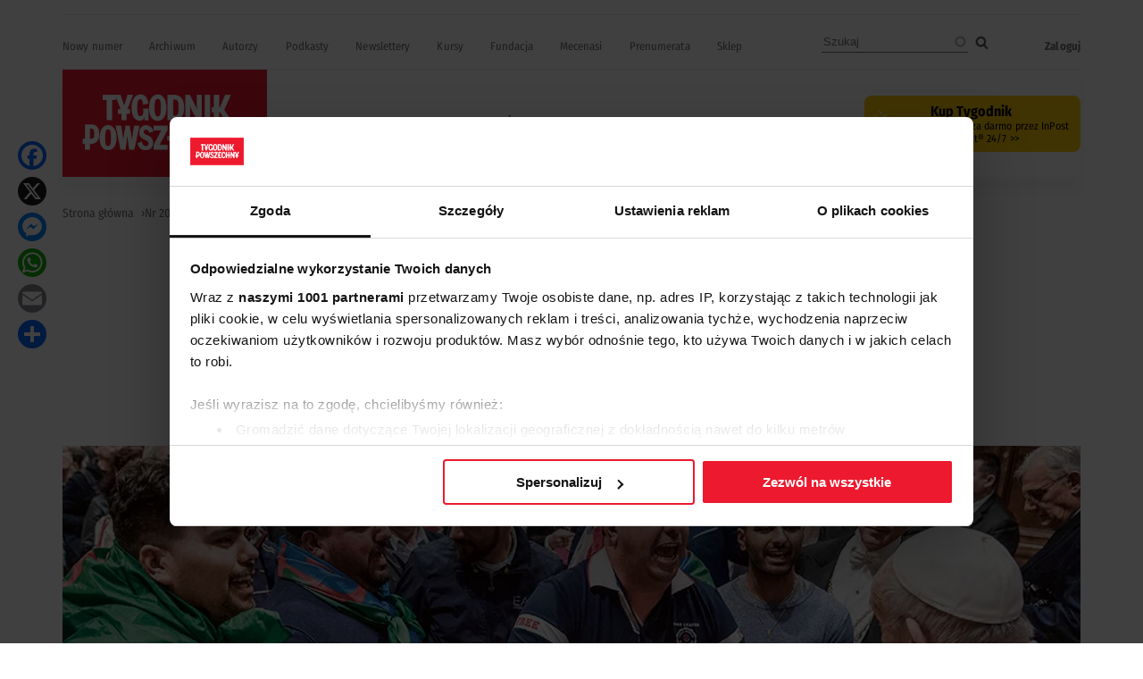

--- FILE ---
content_type: text/html; charset=UTF-8
request_url: https://www.tygodnikpowszechny.pl/romowie-u-franciszka-158799
body_size: 22448
content:
<!DOCTYPE html><html lang="pl" dir="ltr" prefix="og: https://ogp.me/ns#"><head><meta charset="utf-8" /><meta name="description" content="Delegację 500 Romów przyjął w minioną środę papież Franciszek." /><meta name="abstract" content="Delegację 500 Romów przyjął w minioną środę papież Franciszek." /><link rel="canonical" href="https://www.tygodnikpowszechny.pl/romowie-u-franciszka-158799" /><meta name="robots" content="max-image-preview:large" /><link rel="image_src" href="https://www.tygodnikpowszechny.pl/sites/default/files/styles/social/public/0c02d08d-e34f-4874-9eb2-2ff175157e57.jpg.webp?h=82f92a78&amp;itok=mtEFZLL7" /><meta property="og:site_name" content="Tygodnik Powszechny" /><meta property="og:type" content="article" /><meta property="og:url" content="https://www.tygodnikpowszechny.pl/romowie-u-franciszka-158799" /><meta property="og:title" content="Romowie u Franciszka" /><meta property="og:description" content="Delegację 500 Romów przyjął w minioną środę papież Franciszek." /><meta property="og:image" content="https://www.tygodnikpowszechny.pl/sites/default/files/styles/social/public/0c02d08d-e34f-4874-9eb2-2ff175157e57.jpg.webp?h=82f92a78&amp;itok=mtEFZLL7" /><meta property="og:image:type" content="image/webp" /><meta property="og:image:width" content="1200" /><meta property="og:image:height" content="630" /><meta property="og:updated_time" content="2025-03-13T10:15:23+0100" /><meta property="og:image:alt" content="/ VATICAN MEDIA / AFP / EAST NEWS" /><meta property="article:tag" content="Romowie" /><meta property="article:tag" content="Papież Franciszek" /><meta property="article:tag" content="papież" /><meta property="article:published_time" content="2019-05-13T18:36:47+0200" /><meta property="article:modified_time" content="2025-03-13T10:15:23+0100" /><meta property="fb:app_id" content="393975113793264" /><meta name="twitter:card" content="summary_large_image" /><meta name="twitter:description" content="Delegację 500 Romów przyjął w minioną środę papież Franciszek." /><meta name="twitter:title" content="Romowie u Franciszka" /><meta name="twitter:site" content="@tygodnik" /><meta name="twitter:image" content="https://www.tygodnikpowszechny.pl/sites/default/files/styles/social/public/0c02d08d-e34f-4874-9eb2-2ff175157e57.jpg.webp?h=82f92a78&amp;itok=mtEFZLL7" /><meta name="twitter:image:alt" content="/ VATICAN MEDIA / AFP / EAST NEWS" /><meta name="Generator" content="Drupal 10 (https://www.drupal.org); Commerce 3" /><meta name="MobileOptimized" content="width" /><meta name="HandheldFriendly" content="true" /><meta name="viewport" content="width=device-width, initial-scale=1.0" /><script type="application/ld+json">{"@context": "https://schema.org","@graph": [{"@type": "Article","headline": "Romowie u Franciszka","name": "Romowie u Franciszka","description": "Delegację 500 Romów przyjął w minioną środę papież Franciszek.","about": ["Romowie","Papież Franciszek","papież"],"image": {"@type": "ImageObject","representativeOfPage": "True","url": "https://www.tygodnikpowszechny.pl/sites/default/files/styles/social/public/0c02d08d-e34f-4874-9eb2-2ff175157e57.jpg.webp?h=82f92a78\u0026itok=mtEFZLL7","width": "1200","height": "630"},"datePublished": "2019-05-13T18:36:47+0200","hasPart": {"@type": "WebPageElement","isAccessibleForFree": "False","cssSelector": ".clpwpp","url": "https://www.tygodnikpowszechny.pl/romowie-u-franciszka-158799","datePublished": "2019-05-13T18:36:47+0200"},"dateModified": "2025-03-13T10:15:23+0100","isAccessibleForFree": "False","author": {"@type": "Person","name": "PB","url": "https://www.tygodnikpowszechny.pl/autor/pb-1314"},"publisher": {"@type": "NewsMediaOrganization","@id": "https://www.tygodnikpowszechny.pl/","name": "Tygodnik Powszechny","url": "https://www.tygodnikpowszechny.pl/","logo": {"@type": "ImageObject","url": "https://www.tygodnikpowszechny.pl/themes/tygodnik/tygodnik-powszechny-logo.webp","width": "229","height": "120"}}},{"breadcrumb": {"@type": "BreadcrumbList","itemListElement": [{"@type": "ListItem","position": 1,"name": "Strona główna","item": "https://www.tygodnikpowszechny.pl/"},{"@type": "ListItem","position": 2,"name": "Nr 20/2019","item": "https://www.tygodnikpowszechny.pl/nr-202019-19816"},{"@type": "ListItem","position": 3,"name": "Obraz tygodnia","item": "https://www.tygodnikpowszechny.pl/obraz-tygodnia-7498"},{"@type": "ListItem","position": 4,"name": "Romowie u Franciszka","item": "https://www.tygodnikpowszechny.pl/romowie-u-franciszka-158799"}]}}]
}</script><link rel="icon" href="/themes/tygodnik/favicon.ico" type="image/vnd.microsoft.icon" /><title>Romowie u Franciszka | Tygodnik Powszechny</title><link rel="preload" href="/themes/tygodnik/fonts/wEOhEADFm8hSaQTFG18FErVhsC9x-tarUfjtrelWfx5ijA.woff2" as="font" type="font/woff2" crossorigin><link rel="preload" href="/themes/tygodnik/fonts/wEOhEADFm8hSaQTFG18FErVhsC9x-tarUfbtrelWfx4.woff2" as="font" type="font/woff2" crossorigin><link rel="preload" href="/themes/tygodnik/fonts/wEOsEADFm8hSaQTFG18FErVhsC9x-tarWU3IuMR0cjRYhY8.woff2" as="font" type="font/woff2" crossorigin><link rel="preload" href="/themes/tygodnik/fonts/wEOsEADFm8hSaQTFG18FErVhsC9x-tarWU3IuMp0cjRYhY8XEA.woff2" as="font" type="font/woff2" crossorigin><link rel="preload" href="/themes/tygodnik/tygodnik-powszechny-logo.webp" as="image" type="image/webp" crossorigin><link rel="preload" href="/themes/tygodnik/icons/ic_search.svg" as="image" type="image/svg+xml" crossorigin><link rel="preconnect" href="https://www.salesmanago.pl" crossorigin><link rel="preconnect" href="https://applets.ebxcdn.com" crossorigin><link rel="preconnect" href="https://www.googletagmanager.com" crossorigin><link rel="preconnect" href="https://consentcdn.cookiebot.eu" crossorigin><style>footer[role="contentinfo"]{display:none;}</style><link rel="stylesheet" media="all" href="/sites/default/files/css/css_WzIjmG-Axf05WJnmL13j7HfdvUyhnhNKobkfGsNkL4Q.css?delta=0&amp;language=pl&amp;theme=tygodnik&amp;include=[base64]" /><link rel="stylesheet" media="all" href="/sites/default/files/css/css_QTTnwrAlBdCxA6UYICjXn9DKXJ4Fvf3LcV2XUFmLz4Q.css?delta=1&amp;language=pl&amp;theme=tygodnik&amp;include=[base64]" /><script type="application/json" data-drupal-selector="drupal-settings-json">{"path":{"baseUrl":"\/","pathPrefix":"","currentPath":"node\/158799","currentPathIsAdmin":false,"isFront":false,"currentLanguage":"pl"},"pluralDelimiter":"\u0003","suppressDeprecationErrors":true,"ajaxPageState":{"libraries":"[base64]","theme":"tygodnik","theme_token":null},"ajaxTrustedUrl":{"\/search":true},"gtag":{"tagId":"","consentMode":false,"otherIds":[],"events":[],"additionalConfigInfo":[]},"gtm":{"tagId":null,"settings":{"data_layer":"dataLayer","include_classes":false,"allowlist_classes":"","blocklist_classes":"","include_environment":false,"environment_id":"","environment_token":""},"tagIds":["GTM-KMHV6BH"]},"dataLayer":{"defaultLang":"pl","languages":{"pl":{"id":"pl","name":"Polish","direction":"ltr","weight":0}}},"google_tag_events":{"enabled":true,"weights":[]},"data":{"extlink":{"extTarget":false,"extTargetAppendNewWindowDisplay":true,"extTargetAppendNewWindowLabel":"(opens in a new window)","extTargetNoOverride":false,"extNofollow":true,"extTitleNoOverride":true,"extNoreferrer":false,"extFollowNoOverride":false,"extClass":"ext","extLabel":"link do zewn\u0119trznego serwisu","extImgClass":false,"extSubdomains":true,"extExclude":"","extInclude":"","extCssExclude":"#block-footerwydawca, .ext-link-dofollow, .a2a_kit, .menu_top, .topbar_mob, header[role=\u0022banner\u0022], footer[role=\u0022contentinfo\u0022]","extCssInclude":"","extCssExplicit":"","extAlert":false,"extAlertText":"This link will take you to an external web site. We are not responsible for their content.","extHideIcons":true,"mailtoClass":"0","telClass":"0","mailtoLabel":"(link sends email)","telLabel":"(link is a phone number)","extUseFontAwesome":false,"extIconPlacement":"append","extPreventOrphan":false,"extFaLinkClasses":"fa fa-external-link","extFaMailtoClasses":"fa fa-envelope-o","extAdditionalLinkClasses":"","extAdditionalMailtoClasses":"","extAdditionalTelClasses":"","extFaTelClasses":"fa fa-phone","allowedDomains":[],"extExcludeNoreferrer":""}},"search_api_autocomplete":{"search":{"auto_submit":true}},"statistics":{"data":{"nid":"158799"},"url":"\/core\/modules\/statistics\/statistics.php"},"user":{"uid":0,"permissionsHash":"fd5171a012298f2009c86ffce84c41b9b0e01314022720806069cfc6b7726042"}}</script><script src="/sites/default/files/js/js_rOHJt3OQgi-xS8J1XrZayjoV7grC15tAVcs_NnwwLsA.js?scope=header&amp;delta=0&amp;language=pl&amp;theme=tygodnik&amp;include=[base64]"></script><script src="/modules/contrib/google_tag/js/gtag.js?t8yk0h"></script><script src="/modules/contrib/google_tag/js/gtm.js?t8yk0h"></script><link rel="alternate" type="application/rss+xml" title="RSS Tygodnik Powszechny" href="/rss.xml" /><link rel="manifest" href="/themes/tygodnik/manifest.json"><link rel="apple-touch-icon" sizes="180x180" href="/themes/tygodnik/icons/tp_icon-180x180.png"><script async id="ebx" src="//applets.ebxcdn.com/ebx.js"></script><script>
//Enable GTAG TCF support:
window ['gtag_enable_tcf_support'] = true;
</script><script id='gptScript' type='text/javascript' src='https://securepubads.g.doubleclick.net/tag/js/gpt.js' crossorigin='anonymous' async ></script><script>var sas_idmnet = sas_idmnet || {}; sas_idmnet.cmd = sas_idmnet.cmd || []; var sas = sas || {}; sas.cmd = sas.cmd || [];var NzpPyBmOTGuZ = NzpPyBmOTGuZ || false;</script><script type='text/javascript' src='https://smart.idmnet.pl/698941/smartConfig_2064321.js' async></script><script type='text/javascript' src='https://smart.idmnet.pl/prebidBoilerplate.js' async></script></head><body class="role-anonymous ctp-article"> <a href="#main-content" class="visually-hidden focusable"> Przejdź do treści </a> <noscript><iframe src="https://www.googletagmanager.com/ns.html?id=GTM-KMHV6BH"
height="0" width="0" style="display:none;visibility:hidden"></iframe></noscript><div class="dialog-off-canvas-main-canvas" data-off-canvas-main-canvas><div class="layout-container"><main role="main"><a id="main-content" tabindex="-1"></a><div class="sidebar"></div><div class="layout-content"><div><div data-drupal-messages-fallback class="hidden"></div><div id="block-tygodnik-page-title"><h1><span>Romowie u Franciszka</span></h1></div><article class="art-stat-open"><div><div class="article--information layout layout--onecol"><div class="layout__region layout__region--content"><div><div class="article--is-published"></div></div><div><div><div class="addtoanyart"><style>
.a2a_svg, .a2a_count { border-radius: 16px !important; }
</style><div class="a2a_kit a2a_kit_size_32 a2a_floating_style a2a_vertical_style" style="left:0.75rem; top:150px;""><a class="a2a_button_facebook"></a><a class="a2a_button_x"></a><a class="a2a_button_facebook_messenger"></a><a class="a2a_button_whatsapp"></a><a class="a2a_button_email"></a><a class="a2a_dd" href="https://www.addtoany.com/share"></a></div><script>
var a2a_config = a2a_config || {};
a2a_config.locale = "pl";
</script><script async src="https://static.addtoany.com/menu/page.js"></script></div></div></div><div></div><div><div><div class="addtoanyart"><style>
.a2a_svg, .a2a_count { border-radius: 16px !important; }
</style><div class="a2a_kit a2a_kit_size_32 a2a_floating_style a2a_vertical_style" style="left:0.75rem; top:150px;""><a class="a2a_button_facebook"></a><a class="a2a_button_x"></a><a class="a2a_button_facebook_messenger"></a><a class="a2a_button_whatsapp"></a><a class="a2a_button_email"></a><a class="a2a_dd" href="https://www.addtoany.com/share"></a></div><script>
var a2a_config = a2a_config || {};
a2a_config.locale = "pl";
</script><script async src="https://static.addtoany.com/menu/page.js"></script></div></div></div></div></div><div class="article--full--header layout layout--onecol"><div class="layout__region layout__region--content"><div><div class="article--full--lead">Delegację 500 Romów przyjął w minioną środę papież Franciszek.</div></div></div></div><div class="article--full--meta layout layout--onecol"><div class="layout__region layout__region--content"><div><div class="article--full--authors"><div><div data-component-id="tygodnik:authors_simple_badge" class="author-simple-badge"><div class="layout layout--onecol"><div class="layout__region layout__region--content"><div><div class="author-name"><a href="/autor/pb-1314" hreflang="pl">PB</a></div></div></div></div></div></div></div></div><div><div class="article--full-published-on"><time datetime="2019-05-13T18:36:47+02:00" title="poniedziałek, 13 Maj 2019 - 18:36">13.05.2019</time></div> <span class="reading-time">Czyta się kilka minut</span></div></div></div><div class="layout layout--onecol"><div class="layout__region layout__region--content"><div><div class="article--full--main-photo"><div><div><div> <picture> <source srcset="/sites/default/files/styles/art_front/public/0c02d08d-e34f-4874-9eb2-2ff175157e57.jpg.webp?itok=M6lliyzG 1x" media="all and (min-width: 800px)" type="image/webp" width="1140" height="640"/> <source srcset="/sites/default/files/styles/art_front_tablet/public/0c02d08d-e34f-4874-9eb2-2ff175157e57.jpg.webp?itok=vrzSEjKv 1x" media="all and (min-width: 480px) and (max-width: 799px)" type="image/webp" width="768" height="431"/> <source srcset="/sites/default/files/styles/art_front_mobile/public/0c02d08d-e34f-4874-9eb2-2ff175157e57.jpg.webp?itok=ZKbVUq0I 1x" media="(min-width: 0px)" type="image/webp" width="672" height="376"/> <img loading="lazy" width="1140" height="640" src="/sites/default/files/styles/art_front/public/0c02d08d-e34f-4874-9eb2-2ff175157e57.jpg.webp?itok=M6lliyzG" alt=" / VATICAN MEDIA / AFP / EAST NEWS" title=" / VATICAN MEDIA / AFP / EAST NEWS" /> </picture></div><div class="image-caption"> / VATICAN MEDIA / AFP / EAST NEWS</div></div></div></div></div></div></div><div class="article--full-main-content layout layout--onecol"><div class="layout__region layout__region--content"><div><div class="clpwpp"><div><div class="paragraph paragraph--type--text paragraph--view-mode--default"><div><p>Zbiegło się to z głośną we Włoszech sprawą romskiej rodziny, której skrajnie prawicowe bojówki próbowały nie dopuścić do przydzielonego jej lokalu socjalnego na przedmieściach Rzymu (papież spotkał się z nią osobno). „Istnieją obywatele drugiej kategorii, ale to ci, którzy odrzucają ludzi, mają usta pełne epitetów, z miotłą w ręku próbują usunąć innych” – mówił Franciszek. ©℗</p></div></div></div></div></div><div><div class="article--full--tags dlaall"><div><a href="/romowie-4004" hreflang="pl">Romowie</a></div><div><a href="/Franciszek" hreflang="pl">Papież Franciszek</a></div><div><a href="/papiez-3056" hreflang="pl">papież</a></div></div></div><div></div></div></div><div id="some-wall" class="layout layout--onecol"><div ></div></div><div class="regiwall-container layout layout--onecol" data-nosnippet><div ></div></div><div data-nosnippet class="layout layout--onecol"><div class="layout__region layout__region--content"><div data-nosnippet class="views-element-container"><div><div class="paywall-gate js-view-dom-id-290d61017150245b3ba189263bb018ac8f1ed5c02221cacefea1b7adb8bb91b7"><div class="views-row"><div class="views-field views-field-field-pw-title"><h3 class="field-content">Cały artykuł dostępny tylko dla subskrybentów</h3></div><div class="views-field views-field-field-pw-desc"><div class="field-content"><p>Odblokuj ten tekst i czytaj cały „Tygodnik Powszechny” <a href="/kup"><strong>7 dni za darmo &gt;</strong></a></p><p dir="ltr">„Tygodnik Powszechny” &nbsp;- niezależne polskie pismo społeczno-kulturalne i najstarszy polski tygodnik. W gronie stałych współpracowników byli m.in. Czesław Miłosz, Zbigniew Herbert, Stanisław Lem, Józef Tischner, Wisława Szymborska, Olga Tokarczuk, Leszek Kołakowski</p><p dir="ltr">Dzisiaj, najwyższej jakości treści tworzone są przez laureatów i nominowanych do licznych nagród dziennikarskich, Nagrody Nike, International Booker Prize i innych.</p></div></div></div></div></div></div><div data-nosnippet class="views-element-container"><div><div class="paywall-login paywall-box js-view-dom-id-74c3231fb5bdd7a3dc638c990f47fcc60a392f438462936e01e83015ab549e6b"><div class="views-row"><div class="views-field views-field-body"><div class="field-content"><p>Masz konto? <a href="/user/login">Zaloguj się</a></p></div></div></div></div></div></div><div data-nosnippet class="views-element-container"><div><div class="paywall-products js-view-dom-id-abe843c8b0e883e777ccedd4c022a9a076df7c0ed022eab222178b65fb5434e9"><div class="views-row"><div class="views-field views-field-title"><h4 class="field-content">Tygodnik Powszechny z darmową dostawą przez InPost Paczkomat®</h4></div><div class="views-field views-field-field-image-media"><div class="field-content"> <img loading="lazy" src="/sites/default/files/styles/w236or/public/2026-01/2603-okladka-tp_900.jpg.webp?itok=XENDTsTu" width="472" height="643" alt="Okładka TP / nr 3 2026" /></div></div><div class="views-field views-field-field-lead"><div class="field-content"><p><strong>Prenumerata drukowanego</strong> „Tygodnika Powszechnego" to czas na spokojne czytanie o tym, co ma wartość, głębię&nbsp;i znaczenie. To cotygodniowy wybór najwyższej klasy artykułów o społeczeństwie, kulturze, świecie i duchowości, których autorki i autorzy pokazują, że prawdziwe życie nie jest czarno-białe, lecz barwne.</p><p><strong>ZAMÓW LUB PRZEDŁUŻ PRENUMERATĘ</strong></p><ul><li dir="ltr">Dostęp do <strong>TP Online za 1 z</strong>ł na cały okres prenumeraty.</li><li dir="ltr">Przy zakupie na rok <strong>oszczędzasz</strong> w sumie <strong>ponad 400 zł.</strong></li><li dir="ltr">„Tygodnika" odbierasz już <strong>w środę.</strong></li></ul><p><strong>JUŻ TERAZ PRZEDŁUŻYSZ PRENUMERATĘ KOŃCZĄCĄ SIĘ NAWET W LUTYM 2026</strong></p></div></div><div class="views-field views-field-field-price"><div class="field-content views-field-price__number"></div></div><div class="views-field views-field-field-price-description"><div class="field-content"></div></div><div class="payment-links"> <a href="/product/57" class="btn-stripe">Wybierz</a></div></div><div class="promoted views-row"><div class="views-field views-field-title"><h4 class="field-content">Wypróbuj TP Online: 7 dni za darmo</h4></div><div class="views-field views-field-field-image-media"><div class="field-content"> <img loading="lazy" src="/sites/default/files/styles/w236or/public/2025-09/36250904_paywall_edostep.jpg.webp?itok=adqTqvXP" width="472" height="579" alt="Ekrany paywall Tygodnik Powszechny - numer 36" /></div></div><div class="views-field views-field-field-lead"><div class="field-content"><p><strong>Pełny i nieograniczony dostęp</strong>&nbsp;do wydania internetowego Tygodnika Powszechnego zawierającego wszystkie treści z nowych numerów i numerów archiwalnych.</p><p><strong>TYLKO DLA SUBSKRYBENTÓW</strong></p><ul><li dir="ltr">Dostęp do wersji&nbsp;<strong>audio</strong>&nbsp;najważniejszych tekstów</li><li dir="ltr">Specjalne wydania i kolekcje</li><li dir="ltr">Autorskie newslettery</li><li dir="ltr">Ekskluzywne podcasty i materiały video</li><li dir="ltr">Webinary i dyskusje Online z autorami tekstów</li><li dir="ltr">Dostęp do zamkniętej grupy społecznościowej subskrybentów TP</li></ul></div></div><div class="views-field views-field-field-price"><div class="field-content views-field-price__number">0,00 zł</div></div><div class="views-field views-field-field-price-description"><div class="field-content"><p>Za pierwszy tydzień, następnie 29,90 zł miesięcznie</p><p>↺ Automatyczne odnowienie płatności; rezygnuj kiedy chcesz</p><p><strong>W celu rozpoczęcia okresu próbnego poprosimy Cię o podpięcie karty, po to, żeby po darmowym okresie próbnym łatwo kontynuować dostęp.&nbsp; Nie pobierzemy żadnych opłat w trakcie próby. Zawsze możesz w łatwy sposób zrezygnować.</strong></p></div></div><div class="payment-links"> <a href="/buy/stripe/46" class="btn-stripe">WYPRÓBUJ ZA DARMO</a></div></div><div class="views-row"><div class="views-field views-field-title"><h4 class="field-content">TP Online: Dostęp roczny online</h4></div><div class="views-field views-field-field-image-media"><div class="field-content"> <img loading="lazy" src="/sites/default/files/styles/w236or/public/2025-12/tp-nowa-www-ikony-cyfrowa-12-mies.png.webp?itok=2F-ju6pc" width="472" height="283" alt="Tygodnik powszechny na rok" /></div></div><div class="views-field views-field-field-lead"><div class="field-content"><p>Jeśli już znasz „Tygodnik Powszechny”, <strong>wykup&nbsp;pełny i nieograniczony dostęp</strong>&nbsp;do wydania internetowego zawierającego wszystkie treści z nowych numerów i numerów archiwalnych.</p><p><strong>Koszt rocznej subskrypcji&nbsp; przy płatnościach miesięcznych to 359 zł. Przy płatności z góry za rok otrzymasz 25% rabat. Oszczędzasz 89 zł.</strong></p><p><strong>TYLKO DLA SUBSKRYBENTÓW</strong></p><ul><li>Dostęp do wersji&nbsp;audio&nbsp;najważniejszych tekstów</li><li>Specjalne wydania i kolekcje</li><li dir="ltr">Ekskluzywne podcasty i materiały video</li><li dir="ltr">Webinary i dyskusje Online z autorami tekstów</li><li dir="ltr">Dostęp do zamkniętej grupy społecznościowej subskrybentów TP</li></ul></div></div><div class="views-field views-field-field-price"><div class="field-content views-field-price__number">269,90 zł</div></div><div class="views-field views-field-field-price-description"><div class="field-content"><p>Za rok nieograniczonego dostępu. <strong>Oszczędzasz 89 zł.</strong></p><p>↺ Automatyczne odnowienie po 12 miesiącach; rezygnuj, kiedy chcesz&nbsp;</p></div></div><div class="payment-links"> <a href="/buy/stripe/29" class="btn-stripe">KUP TERAZ</a></div></div></div><script type="text/javascript">
window.dataLayer = window.dataLayer || [];
var items_pw = [];
items_pw.push({
item_id: "",
item_name: "",
coupon: "",
index: 1,
item_brand: "Tygodnik Powszechny",
item_category: "joined-subscription",
item_list_id: "paywall-products",
item_list_name: "Paywall: produkty",
quantity: 1
});
items_pw.push({
item_id: "price_1PfSBnItIn9p0qy5q4tMJXbF",
item_name: "Miesięczny",
coupon: "",
index: 2,
item_brand: "Tygodnik Powszechny",
item_category: "e-subscription",
item_list_id: "paywall-products",
item_list_name: "Paywall: produkty",
price: 29.90,      quantity: 1
});
items_pw.push({
item_id: "price_1PfSBnItIn9p0qy5SavZFBrF",
item_name: "Roczny",
coupon: "",
index: 3,
item_brand: "Tygodnik Powszechny",
item_category: "e-subscription",
item_list_id: "paywall-products",
item_list_name: "Paywall: produkty",
price: 269.90,      quantity: 1
});
var ecommerceData = {
event: "view_item_list",
ecommerce: {
item_list_id: "paywall_products",
item_list_name: "Paywall: produkty",
items: items_pw
}
};
dataLayer.push(ecommerceData);
//Add "add_to_cart" event to dataLayer:
document.querySelectorAll('.btn-stripe').forEach(function(element) {
element.addEventListener('click', function(event) {
// Prevent the default action (navigation)
event.preventDefault();
var indexOnTheList = 0;
var parent = this.parentElement;
while (parent) {
if (parent.classList.contains('views-row')) {
indexOnTheList = Array.prototype.indexOf.call(parent.parentElement.children, parent);
break;
}
parent = parent.parentElement;
}
//Prepare dataLayer object:
dataLayer.push({ ecommerce: null });  // Clear the previous ecommerce object.
dataLayer.push({
event: "add_to_cart",
ecommerce: {
currency: "PLN",
value: items_pw[indexOnTheList].price,
items: [items_pw[indexOnTheList]]
}
});
//Delay for 0.5 seconds to allow GTM to process the dataLayer object:
let href = this.href;
setTimeout(function() {
window.location.href = href;
}, 500);
});
});
//Add "select_item" event to dataLayer:
document.querySelectorAll('.paywall-products .product-info a').forEach(function(element) {
element.addEventListener('click', function(event) {
// Prevent the default action (navigation)
event.preventDefault();
var indexOnTheList = 0;
var parent = this.parentElement;
while (parent) {
if (parent.classList.contains('views-row')) {
indexOnTheList = Array.prototype.indexOf.call(parent.parentElement.children, parent);
break;
}
parent = parent.parentElement;
}
//Prepare dataLayer object:
dataLayer.push({ ecommerce: null });  // Clear the previous ecommerce object.
dataLayer.push({
event: "select_item",
ecommerce: {
item_list_id: "paywall-products",
item_list_name: "Paywall: produkty",
items: [items_pw[indexOnTheList]]
}
});
//Delay for 0.5 seconds to allow GTM to process the dataLayer object:
let href = this.href;
setTimeout(function() {
window.location.href = href;
}, 500);
});
});
</script></div></div></div></div><div class="article--full--publisher-note layout layout--onecol"><div class="layout__region layout__region--content"></div></div><div class="layout layout--onecol"><div class="layout__region layout__region--content"><div class="views-element-container"><div><div class="ads ads-placement js-view-dom-id-45052a2f9149323f6a8e7d35d2a62dc0ac998ca08bed46da773f5960d4b2ffaa"><div><div class="ads ad-code ad-placement-id-art-before-content"><template data-ad-template="desktop"><div id='inside_2_article'><script type='text/javascript'>sas_idmnet.cmd.push(function(){ sas_idmnet.release('inside_2_article'); });</script></div></template></div></div><div><div class="ads ad-code ad-placement-id-art-before-content"><template data-ad-template="mobile"><div id='m_inside_2'><script type='text/javascript'>sas_idmnet.cmd.push(function(){ sas_idmnet.release('m_inside_2'); });</script></div></template></div></div></div></div></div></div></div><div class="article--full--author-footer layout layout--onecol"><div class="layout__region layout__region--content"><div><div class="article--full--authors-main"><div></div></div></div></div></div><div class="article--full--publication-footer layout layout--onecol"><div class="layout__region layout__region--content"><div><div data-component-id="tygodnik:publication_badge"><div class="publication-badge"><div class="publication-badge__cover"> <img src="/sites/default/files/styles/w110/public/1920-okladka.jpg.webp?itok=dtsxbrg4" width="110" height="148" alt="" loading="lazy" /></div><div class="publication-badge__content"><h3>Artykuł pochodzi z numeru <a href="/nr-202019-19816">Nr 20/2019</a></h3><div class="publication-badge__links"> <a href="/nr-202019-19816" class="publication-badge__link__publication">Zobacz numer</a> <a href="/archiwum" class="publication-badge__link__archive">Archiwum</a></div></div></div></div></div></div></div><div class="article--full--addon-footer layout layout--onecol"><div class="layout__region layout__region--content"></div></div><div class="layout layout--onecol"><div class="layout__region layout__region--content"><div class="views-element-container"><div><div class="f-art-mlt js-view-dom-id-5d9f227f591e5a04a442774b4b33b39d44159894a9fb0a02265173f8140dcf49"><div class="views-row"><div class="views-field views-field-nothing"><div class="field-content th-photo"><div class="photo"> <a href="/czerwone-birety-165470" rel="nofollow" hreflang="pl"><img loading="lazy" src="/sites/default/files/styles/featured/public/e0a7e392-23cb-467a-a93b-ce98468fdb79.jpg.webp?itok=Kh_fdxE9" width="718" height="458" alt="Kardynałowie podczas konsystorza, październik 2003 r. / / ALFRED FACELLY / SIPA / EAST NEWS" /></a></div><div class="kicker">Wiara</div></div></div><div class="views-field views-field-title"><h3 class="field-content"><a href="/czerwone-birety-165470">Czerwone birety</a></h3></div><div class="views-field views-field-field-article-author"><span class="field-content"><a href="/autor/edward-augustyn-8424" hreflang="pl">Edward Augustyn</a></span></div><div class="views-field views-field-field-summary"><span class="field-content"><a href="/czerwone-birety-165470">Nominacjami kardynalskimi Franciszek walczy z frakcyjnością i kunktatorstwem przyszłego konklawe.</a></span></div></div><div class="views-row"><div class="views-field views-field-nothing"><div class="field-content th-photo"><div class="photo"> <a href="/egzekutor-agca-127921" rel="nofollow" hreflang="pl"><img loading="lazy" src="/sites/default/files/styles/featured/public/6f1b59e8f360ab2471f8768be6d82c68.jpg.webp?itok=8vix38Sx" width="718" height="458" alt="Mehmet Ali Agca w więzieniu / " /></a></div><div class="kicker">Kraj i świat</div></div></div><div class="views-field views-field-title"><h3 class="field-content"><a href="/egzekutor-agca-127921">Egzekutor Agca</a></h3></div><div class="views-field views-field-field-article-author"><span class="field-content"><a href="/autor/stanislaw-gulinski-9136" hreflang="pl">Stanisław Guliński</a></span></div><div class="views-field views-field-field-summary"><span class="field-content"><a href="/egzekutor-agca-127921">Gdy mowa o zamachu na Papieża, w Polsce za najbardziej wiarygodny uznaje się trop sowiecko-bułgarski. Wpisuje się on w działania służb specjalnych państw komunistycznych przeciw Kościołowi i osobie Jana Pawła II. Ślady prowadzące w tym kierunku są rzeczywiście wyraźne. Ale zlecenie zamachu mogło być przedsięwzięciem joint venture sił na co dzień skonfliktowanych.</a></span></div></div><div class="views-row"><div class="views-field views-field-nothing"><div class="field-content th-photo"><div class="photo"> <a href="/omylny-co-sie-dzieje-z-papiezem-174002" rel="nofollow" hreflang="pl"><img loading="lazy" src="/sites/default/files/styles/featured/public/5e1c0071-e99a-4db8-821d-f7fe70785da0.jpg.webp?itok=GlLhoC4A" width="718" height="458" alt="Papież na audiencji generalnej, plac św. Piotra, 4 maja 2022 r. / GRZEGORZ GAŁĄZKA / SIPA / EAST NEWS" /></a></div><div class="kicker">Wiara</div></div></div><div class="views-field views-field-title"><h3 class="field-content"><a href="/omylny-co-sie-dzieje-z-papiezem-174002">Omylny. Co się dzieje z papieżem?</a></h3></div><div class="views-field views-field-field-article-author"><span class="field-content"><a href="/autor/edward-augustyn-8424" hreflang="pl">Edward Augustyn</a></span></div><div class="views-field views-field-field-summary"><span class="field-content"><a href="/omylny-co-sie-dzieje-z-papiezem-174002">Jest uparty, przekonany o własnej racji, a przecież nie zawsze ją ma. Na przykład gdy mówi o sprawach wojny i polityki.</a></span></div></div></div></div></div></div></div><div class="other-articles layout layout--onecol"><div class="layout__region layout__region--content"><div class="views-element-container"><h2>Inne artykuły tego autora</h2><div><div class="js-view-dom-id-9fbf8816684e1aac1ad0574e6c2a6aeda6c5984647d417306e4094ea5234de9e"><div class="views-row"><div class="views-field views-field-view"><span class="field-content"><div class="list-art-big js-view-dom-id-b54454d418055377436a13a7d70d791a11f66c6d86a5d889299b3d9d068e8f33"><div class="views-row"><div class="views-field views-field-nothing"><div class="field-content th-photo"><div class="photo"><a href="/obywatel-podgrzany-w-kotle-165978" rel="nofollow"> <img loading="lazy" src="/sites/default/files/styles/260/public/f059dd14-8f4b-4ae2-b7cb-e30530b47e2d.jpg.webp?h=82f92a78&amp;itok=aNLWPbVt" width="520" height="330" alt=" / JACEK TARAN" /></a></div><div class="kicker"><a href="/obraz-tygodnia-7498" hreflang="pl">Obraz tygodnia</a></div></div></div><div class="views-field views-field-field-sponsored-desc"><div class="field-content"></div></div><div class="views-field views-field-title"><h3 class="field-content"><a href="/obywatel-podgrzany-w-kotle-165978" hreflang="pl">Obywatel podgrzany w kotle</a></h3></div><div class="views-field views-field-field-article-author"><div class="field-content"><a href="/autor/pb-1314" hreflang="pl">PB</a></div></div><div class="views-field views-field-field-summary"><div class="field-content"><a href="/obywatel-podgrzany-w-kotle-165978" rel="nofollow">W Warszawie i Krakowie policja potraktowała uczestników kolejnych protestów – przeważnie młodzież – z zaskakującą brutalnością.</a></div></div></div><div class="views-row"><div class="views-field views-field-nothing"><div class="field-content th-photo"><div class="photo"><a href="/chiny-zaostrzaja-prawo-wobec-hongkongu-163997" rel="nofollow"> <img loading="lazy" src="/sites/default/files/styles/260/public/f7dac946-94ba-42c4-ae0d-d4a6ed3684ae.jpg.webp?h=82f92a78&amp;itok=k94Qbcwj" width="520" height="330" alt=" / ANTHONY WALLACE / AFP / EAST NEWS" /></a></div><div class="kicker"><a href="/obraz-tygodnia-7498" hreflang="pl">Obraz tygodnia</a></div></div></div><div class="views-field views-field-field-sponsored-desc"><div class="field-content"></div></div><div class="views-field views-field-title"><h3 class="field-content"><a href="/chiny-zaostrzaja-prawo-wobec-hongkongu-163997" hreflang="pl">Chiny zaostrzają prawo wobec Hongkongu</a></h3></div><div class="views-field views-field-field-article-author"><div class="field-content"><a href="/autor/pb-1314" hreflang="pl">PB</a></div></div><div class="views-field views-field-field-summary"><div class="field-content"><a href="/chiny-zaostrzaja-prawo-wobec-hongkongu-163997" rel="nofollow">Nawet trzy miliony mieszkańców Hongkongu gotowa jest przyjąć Wielka Brytania – zadeklarował premier Boris Johnson po tym, jak Chiny przeforsowały drakońskie prawo ograniczające autonomię miasta.</a></div></div></div><div class="views-row"><div class="views-field views-field-nothing"><div class="field-content th-photo"><div class="photo"><a href="/kapitan-tom-163172" rel="nofollow"> <img loading="lazy" src="/sites/default/files/styles/260/public/9835cb0d-2dab-46b8-8592-4b36b4dfe379.jpg.webp?h=82f92a78&amp;itok=OdNYyB2v" width="520" height="330" alt=" / PETER CZIBORRA / REUTERS / FORUM" /></a></div><div class="kicker"><a href="/obraz-tygodnia-7498" hreflang="pl">Obraz tygodnia</a></div></div></div><div class="views-field views-field-field-sponsored-desc"><div class="field-content"></div></div><div class="views-field views-field-title"><h3 class="field-content"><a href="/kapitan-tom-163172" hreflang="pl">Kapitan Tom</a></h3></div><div class="views-field views-field-field-article-author"><div class="field-content"><a href="/autor/pb-1314" hreflang="pl">PB</a></div></div><div class="views-field views-field-field-summary"><div class="field-content"><a href="/kapitan-tom-163172" rel="nofollow">Tom Moore, brytyjski weteran II wojny światowej, przed swoimi setnymi urodzinami – przypadającymi na 30 kwietnia – postanowił zrobić coś dla innych.</a></div></div></div><div class="views-row"><div class="views-field views-field-nothing"><div class="field-content th-photo"><div class="photo"><a href="/wielkanoc-na-slowacji-163046" rel="nofollow"> <img loading="lazy" src="/sites/default/files/styles/260/public/93493000-8bc4-4485-83ad-a2294435997e.jpg.webp?h=f7d9296c&amp;itok=k78gV5Ji" width="520" height="330" alt=" / RADOVAN STOKLASA / REUTERS / FORUM" /></a></div><div class="kicker"><a href="/obraz-tygodnia-7498" hreflang="pl">Obraz tygodnia</a></div></div></div><div class="views-field views-field-field-sponsored-desc"><div class="field-content"></div></div><div class="views-field views-field-title"><h3 class="field-content"><a href="/wielkanoc-na-slowacji-163046" hreflang="pl">Wielkanoc na Słowacji</a></h3></div><div class="views-field views-field-field-article-author"><div class="field-content"><a href="/autor/pb-1314" hreflang="pl">PB</a></div></div><div class="views-field views-field-field-summary"><div class="field-content"><a href="/wielkanoc-na-slowacji-163046" rel="nofollow">Na Słowacji nie zabrakło pisanek, także we wsi Soblahov w powiecie Trenczyn (na zdjęciu). Jednak i tu Wielkanoc była inna.</a></div></div></div><div class="views-row"><div class="views-field views-field-nothing"><div class="field-content th-photo"><div class="photo"><a href="/msza-z-okazji-75-lecia-tygodnika-powszechnego-162881" rel="nofollow"> <img loading="lazy" src="/sites/default/files/styles/260/public/0d62bdee-1867-4a79-9053-75b5002e2e85.jpg.webp?h=82f92a78&amp;itok=nJoFQ5x3" width="520" height="330" alt=" / GRAŻYNA MAKARA" /></a></div><div class="kicker"><a href="/obraz-tygodnia-7498" hreflang="pl">Obraz tygodnia</a></div></div></div><div class="views-field views-field-field-sponsored-desc"><div class="field-content"></div></div><div class="views-field views-field-title"><h3 class="field-content"><a href="/msza-z-okazji-75-lecia-tygodnika-powszechnego-162881" hreflang="pl">Msza z okazji 75-lecia „Tygodnika Powszechnego”</a></h3></div><div class="views-field views-field-field-article-author"><div class="field-content"><a href="/autor/pb-1314" hreflang="pl">PB</a></div></div><div class="views-field views-field-field-summary"><div class="field-content"></div></div></div></div></span></div></div></div></div></div><div class="views-element-container"><h2>Najnowsze artykuły</h2><div><div class="list-art-big js-view-dom-id-d9146ade0fee54b30c81a5770a8b659168385257ecace3d5d118b1f9c5ffbaab"><div class="views-row"><div class="views-field views-field-nothing"><div class="field-content th-photo"><div class="photo"><a href="/cos-tu-gnije-kosciol-nie-umie-rozmawiac-z-judaizmem-192645" rel="nofollow"> <img loading="lazy" src="/sites/default/files/styles/260/public/2024-05/felieton-cms-zuzanna-radzik-gm-pic_0262.jpg.webp?h=d1cb525d&amp;itok=NOFlsMDJ" width="520" height="330" alt="Zuzanna Radzik // Fot. Grażyna Makara" /></a></div><div class="kicker"><a href="/felietony-7510" hreflang="pl">Felietony</a></div></div></div><div class="views-field views-field-field-sponsored-desc"><div class="field-content"></div></div><div class="views-field views-field-title"><h3 class="field-content"><a href="/cos-tu-gnije-kosciol-nie-umie-rozmawiac-z-judaizmem-192645" hreflang="pl">Coś tu gnije. Kościół nie umie rozmawiać z judaizmem</a></h3></div><div class="views-field views-field-field-article-author"><div class="field-content"><a href="/autor/zuzanna-radzik-60" hreflang="pl">Zuzanna Radzik</a></div></div><div class="views-field views-field-field-summary"><div class="field-content"><a href="/cos-tu-gnije-kosciol-nie-umie-rozmawiac-z-judaizmem-192645" rel="nofollow">Judaizm nie jest dla chrześcijaństwa muzealnym eksponatem, tylko rozmówcą. A dialog nie działa, jeśli druga strona ma być tylko przypisem do „naszej” historii.</a></div></div></div><div class="views-row"><div class="views-field views-field-nothing"><div class="field-content th-photo"><div class="photo"><a href="/poswiatowska-milosc-i-upor-zycia-kalina-blazejowska-o-biografii-poetki-192630" rel="nofollow"> <img loading="lazy" src="/sites/default/files/styles/260/public/2026-01/2604-64-kultura-posiwatowska_32hp4.jpg.webp?h=d1cb525d&amp;itok=1kS5bnjo" width="520" height="330" alt="Halina Poświatowska w Monteralu, 11 lipca 1961 r. // archiwum rodzinne / Wydawnictwo Literackie" /></a></div><div class="kicker"><a href="/kultura-7506" hreflang="pl">Kultura</a></div></div></div><div class="views-field views-field-field-sponsored-desc"><div class="field-content"></div></div><div class="views-field views-field-title"><h3 class="field-content"><a href="/poswiatowska-milosc-i-upor-zycia-kalina-blazejowska-o-biografii-poetki-192630" hreflang="pl">Poświatowska: miłość i upór życia. Kalina Błażejowska o biografii poetki</a></h3></div><div class="views-field views-field-field-article-author"><div class="field-content"><a href="/autor/katarzyna-kubisiowska-89" hreflang="pl">Katarzyna Kubisiowska</a>, <a href="/autor/kalina-blazejowska-147" hreflang="pl">Kalina Błażejowska</a></div></div><div class="views-field views-field-field-summary"><div class="field-content"><a href="/poswiatowska-milosc-i-upor-zycia-kalina-blazejowska-o-biografii-poetki-192630" rel="nofollow">Przy pierwszym wydaniu „Upartego serca” byłam zła na łatkę poezji kobiecej przypinaną Poświatowskiej. Teraz wiem, że od kategorii płciowych nie da się uciec - mówi reporterka Kalina Błażejowska.</a></div></div></div><div class="views-row"><div class="views-field views-field-nothing"><div class="field-content th-photo"><div class="photo"><a href="/film-idealna-sasiadka-kiedy-obrona-konieczna-staje-sie-przemoca-192640" rel="nofollow"> <img loading="lazy" src="/sites/default/files/styles/260/public/2026-01/2604-www-anita-the_perfect_neighbor_01_04_11_23.jpg.webp?h=f22ee2ce&amp;itok=B0Jbmh79" width="520" height="330" alt="Kadr z filmu „Idealna sąsiadka&quot;, reż. Geeta Gandbhir, 2025 r. // Materiały prasowe Netflix. " /></a></div><div class="kicker"><a href="/kultura-7506" hreflang="pl">Kultura</a></div></div></div><div class="views-field views-field-field-sponsored-desc"><div class="field-content"></div></div><div class="views-field views-field-title"><h3 class="field-content"><a href="/film-idealna-sasiadka-kiedy-obrona-konieczna-staje-sie-przemoca-192640" hreflang="pl">Film „Idealna sąsiadka”: kiedy obrona konieczna staje się przemocą?</a></h3></div><div class="views-field views-field-field-article-author"><div class="field-content"><a href="/autor/anita-piotrowska-93" hreflang="pl">Anita Piotrowska</a></div></div><div class="views-field views-field-field-summary"><div class="field-content"><a href="/film-idealna-sasiadka-kiedy-obrona-konieczna-staje-sie-przemoca-192640" rel="nofollow">Rasizm, dostęp do broni, współczesna dzieciofobia – w tym dokumencie Netflixa zderzyły się problemy nie tylko amerykańskie. </a></div></div></div><div class="views-row"><div class="views-field views-field-nothing"><div class="field-content th-photo"><div class="photo"><a href="/iran-protesty-zaczely-sie-na-bazarze-strona-swiata-89-192634" rel="nofollow"> <img loading="lazy" src="/sites/default/files/styles/260/public/2025-05/podkast-dzialy-9x16_strona-swiata-blizej.jpg.webp?h=31ae35b7&amp;itok=5lYLOQcS" width="520" height="330" alt="" /></a></div><div class="kicker"><a href="/podkast-tygodnika-powszechnego-14175" hreflang="pl">Podkast Tygodnika Powszechnego</a></div></div></div><div class="views-field views-field-field-sponsored-desc"><div class="field-content"></div></div><div class="views-field views-field-title"><h3 class="field-content"><a href="/iran-protesty-zaczely-sie-na-bazarze-strona-swiata-89-192634" hreflang="pl">Iran: protesty zaczęły się na bazarze [Strona Świata #89]</a></h3></div><div class="views-field views-field-field-article-author"><div class="field-content"><a href="/autor/krzysztof-story-16205" hreflang="pl">Krzysztof Story</a>, <a href="/autor/wojciech-jagielski-700" hreflang="pl">Wojciech Jagielski</a></div></div><div class="views-field views-field-field-summary"><div class="field-content"><a href="/iran-protesty-zaczely-sie-na-bazarze-strona-swiata-89-192634" rel="nofollow">Ludzie wyszli na ulice, a reżim odpowiedział siłą. Setki ofiar, tysiące aresztowanych i blokada internetu w całym kraju. Tak zaczyna się 2026 rok w Iranie. Co będzie dalej?<br /></a></div></div></div><div class="views-row"><div class="views-field views-field-nothing"><div class="field-content th-photo"><div class="photo"><a href="/dlaczego-polacy-wciaz-wstydza-sie-mowic-po-angielsku-192628" rel="nofollow"> <img loading="lazy" src="/sites/default/files/styles/260/public/2026-01/2604-www-zdjecieglowne.png.webp?h=ad73fbf9&amp;itok=WV3O6fNp" width="520" height="330" alt="Materiał prasowy" /></a></div><div class="kicker"><a href="/nauka-7505" hreflang="pl">Nauka</a></div></div></div><div class="views-field views-field-field-sponsored-desc"><div class="field-content">Materiał promocyjny</div></div><div class="views-field views-field-title"><h3 class="field-content"><a href="/dlaczego-polacy-wciaz-wstydza-sie-mowic-po-angielsku-192628" hreflang="pl">Dlaczego Polacy wciąż wstydzą się mówić po angielsku?</a></h3></div><div class="views-field views-field-field-article-author"><div class="field-content"></div></div><div class="views-field views-field-field-summary"><div class="field-content"><a href="/dlaczego-polacy-wciaz-wstydza-sie-mowic-po-angielsku-192628" rel="nofollow">Znamy zasady gramatyki, oglądamy seriale w oryginale i rozumiemy pisane teksty. Jednak gdy trzeba otworzyć usta i sklecić kilka zdań w rozmowie z obcokrajowcem, wielu z nas dopada paraliż. </a></div></div></div></div></div></div><div class="views-element-container"><h2>Popularne</h2><div><div class="fp-most-read js-view-dom-id-06a1f7f041c4752dc73cc45ca32492014f845794491e63ed4afbae52dcf706cc"><div class="views-row"><div class="views-field views-field-counter"><span class="field-content">1.</span></div><div class="views-field views-field-field-article-author"><div class="field-content"><a href="/autor/antonina-palarczyk-26650" hreflang="pl">Antonina Palarczyk</a>, <a href="/autor/jurij-butusow-29835" hreflang="pl">Jurij Butusow</a></div></div><div class="views-field views-field-title"><h3 class="field-content"><a href="/dowodze-dronami-na-froncie-jesli-ukraina-przestanie-walczyc-rosja-pojdzie-dalej-192574" hreflang="pl">Dowodzę dronami na froncie. Jeśli Ukraina przestanie walczyć, Rosja pójdzie dalej</a></h3></div></div><div class="views-row"><div class="views-field views-field-counter"><span class="field-content">2.</span></div><div class="views-field views-field-field-article-author"><div class="field-content"><a href="/autor/katarzyna-kubisiowska-89" hreflang="pl">Katarzyna Kubisiowska</a>, <a href="/autor/kalina-blazejowska-147" hreflang="pl">Kalina Błażejowska</a></div></div><div class="views-field views-field-title"><h3 class="field-content"><a href="/poswiatowska-milosc-i-upor-zycia-kalina-blazejowska-o-biografii-poetki-192630" hreflang="pl">Poświatowska: miłość i upór życia. Kalina Błażejowska o biografii poetki</a></h3></div></div><div class="views-row"><div class="views-field views-field-counter"><span class="field-content">3.</span></div><div class="views-field views-field-field-article-author"><div class="field-content"><a href="/autor/zygmunt-muniek-staszczyk-9832" hreflang="pl">Zygmunt „Muniek” Staszczyk</a>, <a href="/autor/piotr-zylka-1032" hreflang="pl">Piotr Żyłka</a></div></div><div class="views-field views-field-title"><h3 class="field-content"><a href="/muniek-staszczyk-dzien-w-ktorym-bardzo-potrzebowalem-zeby-ktos-mnie-przytulil-192568" hreflang="pl">Muniek Staszczyk: Dzień, w którym bardzo potrzebowałem, żeby ktoś mnie przytulił</a></h3></div></div><div class="views-row"><div class="views-field views-field-counter"><span class="field-content">4.</span></div><div class="views-field views-field-field-article-author"><div class="field-content"><a href="/autor/bogdan-de-barbaro-186" hreflang="pl">Bogdan de Barbaro</a>, <a href="/autor/katarzyna-kubisiowska-89" hreflang="pl">Katarzyna Kubisiowska</a></div></div><div class="views-field views-field-title"><h3 class="field-content"><a href="/gdy-odwracaja-sie-role-jak-sie-zatroszczyc-o-starzejacych-sie-rodzicow-i-zadbac-o-siebie-192587" hreflang="pl">Gdy odwracają się role. Jak się zatroszczyć o starzejących się rodziców i zadbać o siebie</a></h3></div></div><div class="views-row"><div class="views-field views-field-counter"><span class="field-content">5.</span></div><div class="views-field views-field-field-article-author"><div class="field-content"><a href="/autor/beata-chomatowska-1130" hreflang="pl">Beata Chomątowska</a></div></div><div class="views-field views-field-title"><h3 class="field-content"><a href="/joga-niewinne-cwiczenia-czy-grozna-ideologia-192590" hreflang="pl">Joga i karma w zachodniej wyobraźni</a></h3></div></div><div class="views-row"><div class="views-field views-field-counter"><span class="field-content">6.</span></div><div class="views-field views-field-field-article-author"><div class="field-content"><a href="/autor/zuzanna-radzik-60" hreflang="pl">Zuzanna Radzik</a></div></div><div class="views-field views-field-title"><h3 class="field-content"><a href="/albo-psiecko-albo-dziecko-uwaza-prawica-zle-pojety-wybor-192296" hreflang="pl">Albo psiecko, albo dziecko – uważa prawica. To źle pojęty wybór</a></h3></div></div><div class="views-row"><div class="views-field views-field-counter"><span class="field-content">7.</span></div><div class="views-field views-field-field-article-author"><div class="field-content"><a href="/autor/ks-adam-boniecki-52" hreflang="pl">Ks. Adam Boniecki</a></div></div><div class="views-field views-field-title"><h3 class="field-content"><a href="/kiedy-mowimy-o-bogu-nie-jest-o-nim-czego-nas-uczy-jon-fosse-192593" hreflang="pl">Kiedy mówimy o Bogu, to nie jest o Nim: czego nas uczy Jon Fosse</a></h3></div></div><div class="views-row"><div class="views-field views-field-counter"><span class="field-content">8.</span></div><div class="views-field views-field-field-article-author"><div class="field-content"><a href="/autor/anna-korytowska-29312" hreflang="pl">Anna Korytowska</a></div></div><div class="views-field views-field-title"><h3 class="field-content"><a href="/macierzynstwo-pod-pelna-kontrola-jak-wychowac-dziecko-w-wiezieniu-192591" hreflang="pl">Macierzyństwo pod pełną kontrolą. Jak wychować dziecko w więzieniu?</a></h3></div></div><div class="views-row"><div class="views-field views-field-counter"><span class="field-content">9.</span></div><div class="views-field views-field-field-article-author"><div class="field-content"><a href="/autor/marcin-wilkowski-1894" hreflang="pl">Marcin Wilkowski</a></div></div><div class="views-field views-field-title"><h3 class="field-content"><a href="/bledne-imaginarium-jak-uczciwie-i-sensownie-ilustrowac-sztuczna-inteligencje-192585" hreflang="pl">Błędne imaginarium. Jak uczciwie i sensownie ilustrować sztuczną inteligencję</a></h3></div></div><div class="views-row"><div class="views-field views-field-counter"><span class="field-content">10.</span></div><div class="views-field views-field-field-article-author"><div class="field-content"><a href="/autor/anita-piotrowska-93" hreflang="pl">Anita Piotrowska</a></div></div><div class="views-field views-field-title"><h3 class="field-content"><a href="/dziesiec-najlepszych-filmow-2025-roku-bylo-co-ogladac-192515" hreflang="pl">10 najlepszych filmów 2025 roku. Było co oglądać</a></h3></div></div></div></div></div></div></div><div class="layout layout--onecol"><div class="layout__region layout__region--content"><div class="views-element-container"><div><div class="ads ads-placement js-view-dom-id-1064d18f41d9b7b83b4526c27f2c88c2497a337c7dda565a6b8d514b242b6223"><div><div class="ads ad-code ad-placement-id-bottom1"><template data-ad-template="mobile"><div id='m_bottom_1'><script type='text/javascript'>sas_idmnet.cmd.push(function(){ sas_idmnet.release('m_bottom_1'); });</script></div></template></div></div><div><div class="ads ad-code ad-placement-id-bottom1"><template data-ad-template="desktop"><div id='bottom_1'><script type='text/javascript'>sas_idmnet.cmd.push(function(){ sas_idmnet.release('bottom_1'); });</script></div></template></div></div></div></div></div></div></div></div></article><script type="text/javascript">
window.dataLayer = window.dataLayer || [];
window.dataLayer.push({
'articleAuthors': 'PB',
'PublicationDate': '2019-05-13T18:36:47+0200'
});
</script></div></div></main><div class="user_pw_settings"><div><div class="views-element-container" id="block-tygodnik-views-block-article-settings-block-1"><div><div class="f-art-settings js-view-dom-id-51ec88760cdebb6ca3b6601932403677f5cdd1812bd72379cb3573231acd91b2"><div class="views-row"><div><div class="mmode-set invisible-front"><span class="mmode_fr">1</span><span class="mmode_unl">0</span><span class="mmode_runl">0</span><span class="mmode_uuid">2521ce90-66b4-4808-8267-27556892d761</span></div></div></div></div></div></div><div class="views-element-container" id="block-tygodnik-views-block-article-settings-flags-block-1"><div><div class="f-art-settings-flags js-view-dom-id-562f33d7e450529431a93b649c869b34f6f5b47377baf646dc69674ddac674c8"><div class="invisible-front views-row"><div class="views-field views-field-nid"><span class="field-content usr-flag">0</span></div></div></div></div></div><div class="views-element-container" id="block-tygodnik-views-block-paywall-unlock-block-1"><div><div class="paywall-box paywall-unlock js-view-dom-id-34fca2b00f43499ccd86202dfddc02b6219fa6e843569326c2ccdf1ad74ae254"> <header><p><strong>- Analizy społeczne i artykuły eksperckie</strong><br><strong>- Recenzje i rekomendacje książkowe, filmowe i teatralne</strong><br><strong>- Otwarte spojrzenie na wiarę, filozofię i duchowość</strong></p><p dir="ltr">Mamy już ponad 20 tys. subskrybentów, prenumeratorów i stałych czytelników.</p><p dir="ltr">Zasubskrybuj, pogłębiaj perspektywę i inspiruj w rozmowach.</p> </header><div class="views-row"><div class="views-field views-field-link-flag"><span class="field-content"></span></div></div></div><script type="text/javascript">
usr_flag = document.querySelector('.f-art-settings-flags .usr-flag').textContent;
document.querySelectorAll('.paywall-unlock .flag-unlocked a').forEach(function(element) {
element.addEventListener('click', function(event) {
// Prevent the default action (navigation)
event.preventDefault();
//Prepare dataLayer object:
dataLayer.push({ ecommerce: null });  // Clear the previous ecommerce object.
dataLayer.push({
event: "unlock_article",
ecommerce: {
article_id: "158799",
unlocked_index: usr_flag
}
});
//Delay for 3 seconds to allow GTM to process the dataLayer object:
let href = this.href;
setTimeout(function() {
window.location.href = href;
}, 3000);
});
});
</script></div></div><div class="views-element-container" id="block-tygodnik-views-block-pw-settings-front-block-1"><div><div class="mmode-settings-data js-view-dom-id-934f03b031f4208bfa6e0189daa1c5be442117f5cfec0c909a13ed1c96b9ed1a"><div class="views-row"><div class="views-field views-field-nothing"><span class="field-content invisible-front"><span class="mmode_ala">0</span><span class="mmode_als">0</span><span class="mmode_alsm">0</span><span class="mmode_all">5</span><span class="mmode_tl">1344</span><span class="mmode_chr">800</span><span class="mmode_chr-short">800</span><span class="mmode_short-txt_limit">3000</span></span></div></div></div></div></div></div></div><div class="after_content"><div><div class="views-element-container" id="block-tygodnik-views-block-editors-choice-block-1"><h2>Wydawca poleca</h2><div><div class="editors-choice js-view-dom-id-358a6c50db32a96eb6217dcfaffece99d6bcdd97ab091c40297aad876c9b9d8d"><div class="views-row"><div class="views-field views-field-fieldset editor-header"><span class="field-content"><div class="wrapper"><div class="views-field views-field-field-author-portrait"><div class="field-content"> <a href="/autor/katarzyna-rutkowska-28139" rel="nofollow" hreflang="pl"><img loading="lazy" src="/sites/default/files/styles/100x100/public/authors/katarzyna-rutkowska-zdjecie.jpg.webp?h=ea95bb15&amp;itok=sn4emF3h" width="100" height="100" alt="" /></a></div></div><div class="views-field views-field-name"><span class="field-content"><a href="/autor/katarzyna-rutkowska-28139" hreflang="pl">Katarzyna Rutkowska</a></span></div><div class="views-field views-field-body"><div class="field-content">To się czyta:</div></div></div></span></div><div class="views-field views-field-view"><span class="field-content"><div class="cat js-view-dom-id-9746311f3543639f82debe14e58ac16633c0cc3528773b1169c8d91da99df321"><div class="views-row"><div class="views-field views-field-nothing"><div class="field-content th-photo"><div class="photo"><a href="/szescdziesiat-najlepszych-ksiazek-roku-2025-wedlug-tygodnika-powszechnego" rel="nofollow"> <img loading="lazy" src="/sites/default/files/styles/featured/public/2025-12/2551-www-shutterstock_2584115771.jpg.webp?itok=ixxTccSc" width="718" height="458" alt="// Fot. Jure Divich / Shutterstock" /></a></div><div class="kicker"><a href="/kultura-7506" hreflang="pl">Kultura</a></div></div></div><div class="views-field views-field-title-1"><h3 class="field-content"><a href="/szescdziesiat-najlepszych-ksiazek-roku-2025-wedlug-tygodnika-powszechnego" hreflang="pl">60 najlepszych książek roku 2025 według „Tygodnika Powszechnego”</a></h3></div><div class="views-field views-field-field-article-author"><div class="field-content"><a href="/autor/monika-ochedowska-16005" hreflang="pl">Monika Ochędowska</a></div></div><div class="views-field views-field-field-summary"><span class="field-content"><a href="/szescdziesiat-najlepszych-ksiazek-roku-2025-wedlug-tygodnika-powszechnego" rel="nofollow">Powieści, reportaże, tomy poezji, eseje oraz biografie. Zobacz, które książki wydane w roku 2025 uznaliśmy za szczególnie warte uwagi.</a></span></div></div><div class="views-row"><div class="views-field views-field-nothing"><div class="field-content th-photo"><div class="photo"><a href="/osoby-w-spektrum-czesto-maskuja-swoja-neuroatypowosc-jaka-cene-za-placa-192319" rel="nofollow"> <img loading="lazy" src="/sites/default/files/styles/featured/public/2025-11/2549-www-okladka-spektrum-autyzmu.jpg.webp?itok=XG0Dn2gY" width="718" height="458" alt="// Ilustracja: Przemysław Gawlas &amp; Michał Kęskiewicz dla „TP”" /></a></div><div class="kicker"><a href="/temat-tygodnika-7499" hreflang="pl">Temat Tygodnika</a></div></div></div><div class="views-field views-field-field-content-audio"><div class="field-content text-with-audio">Wersja audio</div></div><div class="views-field views-field-title-1"><h3 class="field-content"><a href="/osoby-w-spektrum-czesto-maskuja-swoja-neuroatypowosc-jaka-cene-za-placa-192319" hreflang="pl">Osoby w spektrum często maskują swoją neuroatypowość. Jaką cenę za to płacą? </a></h3></div><div class="views-field views-field-field-article-author"><div class="field-content"><a href="/autor/jedrzej-grodniewicz-25208" hreflang="pl">Jędrzej Grodniewicz</a>, <a href="/autor/anna-urbanek-29661" hreflang="pl">Anna Urbanek</a></div></div><div class="views-field views-field-field-summary"><span class="field-content"><a href="/osoby-w-spektrum-czesto-maskuja-swoja-neuroatypowosc-jaka-cene-za-placa-192319" rel="nofollow">Maskowanie nie jest sporadycznie stosowanym narzędziem, lecz ciągłym wysiłkiem mającym na celu przetrwanie w świecie kreowanym przez i dla neurotypowej…</a></span></div></div><div class="views-row"><div class="views-field views-field-nothing"><div class="field-content th-photo"><div class="photo"><a href="/stefan-batory-krol-ktory-sie-moskwie-nie-klanial-192443" rel="nofollow"> <img loading="lazy" src="/sites/default/files/styles/featured/public/2025-12/2551-78-historia-zkw_1047_l_000_181227.jpg.webp?itok=M4k9z7xH" width="718" height="458" alt="Jan Matejko, „Stefan Batory pod Pskowem”, 1872 r. Malarz przedstawił tu raczej treść ideologiczną niż prawdę historyczną, np. rozejmu nie podpisano pod murami Pskowa, tylko w Jamie Zapolskim, a Batorego (przed którym klęczy władyka Cyprian z Połocka) nie było wtedy w obozie. W centrum stoi legat papieski Antonio Possevino, na lewo od niego siedzą Janusz Zbaraski i Michał Haraburda, kierujący delegacją królewską w negocjacjach pokojowych. // Zamek Królewski w Warszawie – Muzeum" /></a></div><div class="kicker"><a href="/historia-7504" hreflang="pl">Historia</a></div></div></div><div class="views-field views-field-title-1"><h3 class="field-content"><a href="/stefan-batory-krol-ktory-sie-moskwie-nie-klanial-192443" hreflang="pl">Stefan Batory. Król, który się Moskwie nie kłaniał</a></h3></div><div class="views-field views-field-field-article-author"><div class="field-content"><a href="/autor/maciej-muller-114" hreflang="pl">Maciej Müller</a></div></div><div class="views-field views-field-field-summary"><span class="field-content"><a href="/stefan-batory-krol-ktory-sie-moskwie-nie-klanial-192443" rel="nofollow">450 lat temu, w grudniu 1575 roku, szlachta Rzeczypospolitej wybrała na króla Stefana Batorego, wojewodę węgierskiego Siedmiogrodu. Dzieje jego błyskotliwych…</a></span></div></div></div></span></div></div></div></div></div></div></div><div class="top_add"><div><div class="views-element-container" id="block-tygodnik-views-block-lack-js-block-1"><div><script>
document.body.style.overflow = 'auto';
</script><noscript><dialog data-nosnippet class="nojs js-view-dom-id-0a0ba7b42e4c078008242182d00f14c6489508c52c8d25812897becdab9d46d9" open><div><div><div><div class="align-center"><div> <img loading="lazy" src="/sites/default/files/styles/w784/public/2024-04/tygodnik-powszechny-logo.webp?itok=rh9j8_IV" width="229" height="120" alt="Logo Tygodnika Powszechnego"></p></div></div><p>Trafiłeś do serwisu TygodnikPowszechny.pl, ale wygląda na to, że w przeglądarce masz wyłączoną obsługę JavaScript.</p><p>Ponieważ zakłóca to działanie serwisu, włącz obsługę JavaScript w swojej przeglądarce, aby strona działała prawidłowo.</p></div></div></div> </dialog></noscript></div></div></div></div><div class="page_top"></div><div class="ad_top"></div><div class="menu_top"><div> <nav role="navigation" aria-labelledby="block-topmenu-menu" id="block-topmenu"><h2 class="visually-hidden" id="block-topmenu-menu">Top menu</h2><ul><li> <a href="/#aktualne-wydanie" data-drupal-link-system-path="&lt;front&gt;">Nowy numer</a></li><li> <a href="/archiwum">Archiwum</a></li><li> <a href="/autorzy" data-drupal-link-system-path="autorzy">Autorzy</a></li><li> <a href="/podkast">Podkasty</a></li><li> <a href="/newsletter" data-drupal-link-system-path="node/184640">Newslettery</a></li><li> <a href="https://elearning.tygodnikpowszechny.pl/">Kursy</a></li><li> <a href="/fundacja" data-drupal-link-system-path="taxonomy/term/5014">Fundacja</a></li><li> <a href="/mecenasi" data-drupal-link-system-path="node/189684">Mecenasi</a></li><li> <a href="/sklep?type=3" data-drupal-link-query="{&quot;type&quot;:&quot;3&quot;}" data-drupal-link-system-path="sklep">Prenumerata</a></li><li> <a href="https://sklep.tygodnikpowszechny.pl">Sklep</a></li></ul> </nav><div class="views-exposed-form" data-drupal-selector="views-exposed-form-search-block-1" id="block-search-block-top"><form action="/search" method="get" id="views-exposed-form-search-block-1" accept-charset="UTF-8"><div class="js-form-item form-item js-form-type-search-api-autocomplete form-item-search-api-fulltext js-form-item-search-api-fulltext form-no-label"> <input placeholder="Szukaj" data-drupal-selector="edit-search-api-fulltext" data-search-api-autocomplete-search="search" class="form-autocomplete form-text" data-autocomplete-path="/search_api_autocomplete/search?display=block_1&amp;&amp;filter=search_api_fulltext" type="text" id="edit-search-api-fulltext" name="search_api_fulltext" value="" size="30" maxlength="128" /></div><div data-drupal-selector="edit-actions" class="form-actions js-form-wrapper form-wrapper" id="edit-actions--3"><input data-drupal-selector="edit-submit-search" type="submit" id="edit-submit-search" value="Szukaj" class="button js-form-submit form-submit" /></div></form></div><nav role="navigation" aria-labelledby="block-menukontauzytkownika-menu" id="block-menukontauzytkownika"><h2 class="visually-hidden" id="block-menukontauzytkownika-menu">User menu</h2><ul><li> <a href="/user/login" data-drupal-link-system-path="user/login">Zaloguj</a></li></ul> </nav></div></div><div class="topbar_mob"><div><div id="block-sitebranding"> <a href="/" rel="home"><img src="/themes/tygodnik/tygodnik-powszechny-logo.webp" alt="Strona główna" fetchpriority="high" width="229" height="120" /></a></div><div class="views-element-container" id="block-views-block-header-shop-link-block-1-2"><div><div class="shop-link js-view-dom-id-dd686f6f05b9ce456376d1379688bee82b58a88bb989eb75c6968e5053454602"><div class="views-row"><a class="shop-button" href="/ofertainpost" style="color: #000000; background-color: #ffcc0a;"><div class="shop-btn--icon"> <img src="/sites/default/files/icons/inpost_logo_small.png" alt=""></div><div class="shop-btn--text"><div class="shop-btn--text--main">Kup Tygodnik</div><div class="shop-btn--text--sub">Dostawa za darmo przez InPost Paczkomat® 24/7 &gt;&gt;</div></div></a></div></div></div></div></div></div> <header role="banner"><div class="head_mob"> <input type="checkbox" id="menu-toggle"> <label for="menu-toggle" class="menu-icon">&#9776;</label><div><div id="block-sitebranding-2"> <a href="/" rel="home"><img src="/themes/tygodnik/tygodnik-powszechny-logo.webp" alt="Strona główna" fetchpriority="high" width="229" height="120" /></a></div><nav role="navigation" aria-labelledby="block-useraccountmenu-menu" id="block-useraccountmenu"><h2 id="block-useraccountmenu-menu">Użytkownik</h2><ul><li> <a href="/user/login" data-drupal-link-system-path="user/login">Zaloguj</a></li></ul> </nav><div class="views-exposed-form" data-drupal-selector="views-exposed-form-search-block-1" id="block-udostepnionyformularzsearchblock-1"><h2>Szukaj</h2><form action="/search" method="get" id="views-exposed-form-search-block-1" accept-charset="UTF-8"><div class="js-form-item form-item js-form-type-search-api-autocomplete form-item-search-api-fulltext js-form-item-search-api-fulltext form-no-label"> <input placeholder="Szukaj" data-drupal-selector="edit-search-api-fulltext" data-search-api-autocomplete-search="search" class="form-autocomplete form-text" data-autocomplete-path="/search_api_autocomplete/search?display=block_1&amp;&amp;filter=search_api_fulltext" type="text" id="edit-search-api-fulltext--2" name="search_api_fulltext" value="" size="30" maxlength="128" /></div><div data-drupal-selector="edit-actions" class="form-actions js-form-wrapper form-wrapper" id="edit-actions--4"><input data-drupal-selector="edit-submit-search-2" type="submit" id="edit-submit-search--2" value="Szukaj" class="button js-form-submit form-submit" /></div></form></div><nav role="navigation" aria-labelledby="block-topmenu-2-menu" id="block-topmenu-2"><h2 id="block-topmenu-2-menu">Menu</h2><ul><li> <a href="/#aktualne-wydanie" data-drupal-link-system-path="&lt;front&gt;">Nowy numer</a></li><li> <a href="/archiwum">Archiwum</a></li><li> <a href="/autorzy" data-drupal-link-system-path="autorzy">Autorzy</a></li><li> <a href="/podkast">Podkasty</a></li><li> <a href="/newsletter" data-drupal-link-system-path="node/184640">Newslettery</a></li><li> <a href="https://elearning.tygodnikpowszechny.pl/">Kursy</a></li><li> <a href="/fundacja" data-drupal-link-system-path="taxonomy/term/5014">Fundacja</a></li><li> <a href="/mecenasi" data-drupal-link-system-path="node/189684">Mecenasi</a></li><li> <a href="/sklep?type=3" data-drupal-link-query="{&quot;type&quot;:&quot;3&quot;}" data-drupal-link-system-path="sklep">Prenumerata</a></li><li> <a href="https://sklep.tygodnikpowszechny.pl">Sklep</a></li></ul> </nav><nav role="navigation" aria-labelledby="block-mainnavigation-menu" id="block-mainnavigation"><h2 id="block-mainnavigation-menu">Tematy</h2><ul><li> <a href="/kultura-7506" data-drupal-link-system-path="taxonomy/term/7506">Kultura</a></li><li> <a href="/zmysly-7508" data-drupal-link-system-path="taxonomy/term/7508">Zmysły</a></li><li> <a href="/kraj-7501" data-drupal-link-system-path="taxonomy/term/7501">Kraj</a></li><li> <a href="/swiat-7503" data-drupal-link-system-path="taxonomy/term/7503">Świat</a></li><li> <a href="/wiara-7502" data-drupal-link-system-path="taxonomy/term/7502">Wiara</a></li><li> <a href="/psyche-28924" data-drupal-link-system-path="taxonomy/term/28924">Psyche</a></li><li> <a href="/nauka-7505" data-drupal-link-system-path="taxonomy/term/7505">Nauka</a></li><li> <a href="/historia-7504" data-drupal-link-system-path="taxonomy/term/7504">Historia</a></li></ul> </nav><nav role="navigation" aria-labelledby="block-stopka-2-menu" id="block-stopka-2"><h2 id="block-stopka-2-menu">Więcej</h2><ul><li> <a href="/o-nas-25466" data-drupal-link-system-path="node/25466">O nas</a></li><li> <a href="/redakcja-25447">Redakcja</a></li><li> <a href="/wydawca-25460">Wydawca</a></li><li> <a href="https://bonus.tygodnikpowszechny.pl/">Nagroda Bonus</a></li><li> <a href="/dzial-reklamy-25461" data-drupal-link-system-path="node/25461">Reklama w Tygodniku</a></li><li> <a href="/legal">Regulamin serwisu</a></li><li> <a href="/polityka-prywatnosci" data-drupal-link-system-path="node/184190">Polityka prywatności</a></li><li> <a href="/nota-wydawnicza-25326" data-drupal-link-system-path="node/25326">Nota wydawnicza</a></li><li> <a href="/nota-prawna-184192" data-drupal-link-system-path="node/184192">Nota prawna</a></li><li> <a href="/kontakt-25478">Kontakt</a></li></ul> </nav></div></div><div class="head_desk"><div><div id="block-tygodnik-branding"> <a href="/" rel="home"><img src="/themes/tygodnik/tygodnik-powszechny-logo.webp" alt="Strona główna" fetchpriority="high" width="229" height="120" /></a></div><nav role="navigation" aria-labelledby="block-main-menu-menu" id="block-main-menu"><h2 class="visually-hidden" id="block-main-menu-menu">Tematy</h2><ul><li> <a href="/kultura-7506" data-drupal-link-system-path="taxonomy/term/7506">Kultura</a></li><li> <a href="/zmysly-7508" data-drupal-link-system-path="taxonomy/term/7508">Zmysły</a></li><li> <a href="/kraj-7501" data-drupal-link-system-path="taxonomy/term/7501">Kraj</a></li><li> <a href="/swiat-7503" data-drupal-link-system-path="taxonomy/term/7503">Świat</a></li><li> <a href="/wiara-7502" data-drupal-link-system-path="taxonomy/term/7502">Wiara</a></li><li> <a href="/psyche-28924" data-drupal-link-system-path="taxonomy/term/28924">Psyche</a></li><li> <a href="/nauka-7505" data-drupal-link-system-path="taxonomy/term/7505">Nauka</a></li><li> <a href="/historia-7504" data-drupal-link-system-path="taxonomy/term/7504">Historia</a></li></ul> </nav><div class="views-element-container" id="block-views-block-header-shop-link-block-1"><div><div class="shop-link js-view-dom-id-ba3849b79804e5269f347b8a58b5e446d2b6f4a542625a0c80f28da78a083212"><div class="views-row"><a class="shop-button" href="/ofertainpost" style="color: #000000; background-color: #ffcc0a;"><div class="shop-btn--icon"> <img src="/sites/default/files/icons/inpost_logo_small.png" alt=""></div><div class="shop-btn--text"><div class="shop-btn--text--main">Kup Tygodnik</div><div class="shop-btn--text--sub">Dostawa za darmo przez InPost Paczkomat® 24/7 &gt;&gt;</div></div></a></div></div></div></div></div></div> </header><div class="breadcrumbs"><div><div id="block-tygodnik-breadcrumbs"> <nav role="navigation" aria-labelledby="system-breadcrumb"><h2 id="system-breadcrumb" class="visually-hidden">Ścieżka nawigacyjna</h2><ol><li> <a href="/">Strona główna</a></li><li> <a href="/nr-202019-19816">Nr 20/2019</a></li><li> <a href="/obraz-tygodnia-7498">Obraz tygodnia</a></li><li> Romowie u Franciszka</li></ol> </nav></div></div></div> <footer role="contentinfo"><div><div id="block-sitebranding-3"> <a href="/" rel="home"><img src="/themes/tygodnik/tygodnik-powszechny-logo.webp" alt="Strona główna" fetchpriority="high" width="229" height="120" /></a></div><div id="block-footeremail"><div><p><a href="mailto:redakcja@tygodnikpowszechny.pl">redakcja@tygodnikpowszechny.pl</a></p></div></div><div id="block-footernewsletter"><div><p><a href="/sklep">Subskrybuj i prenumeruj</a></p></div></div><nav role="navigation" aria-labelledby="block-footer1-menu" id="block-footer1"><h2 class="visually-hidden" id="block-footer1-menu">Footer 1</h2><ul><li> <a href="/serwisy-specjalne" data-drupal-link-system-path="serwisy-specjalne">Serwisy</a></li><li> <a href="/kraj-7501" data-drupal-link-system-path="taxonomy/term/7501">Kraj</a></li><li> <a href="/swiat-7503" data-drupal-link-system-path="taxonomy/term/7503">Świat</a></li><li> <a href="/wiara-7502" data-drupal-link-system-path="taxonomy/term/7502">Wiara</a></li><li> <a href="/kultura-7506" data-drupal-link-system-path="taxonomy/term/7506">Kultura</a></li><li> <a href="/historia-7504" data-drupal-link-system-path="taxonomy/term/7504">Historia</a></li><li> <a href="/nauka-7505" data-drupal-link-system-path="taxonomy/term/7505">Nauka</a></li><li> <a href="/zmysly-7508" data-drupal-link-system-path="taxonomy/term/7508">Zmysły</a></li><li> <a href="/smaki-7507" data-drupal-link-system-path="taxonomy/term/7507">Smaki</a></li><li> <a href="/felietony-7510" data-drupal-link-system-path="taxonomy/term/7510">Felietony</a></li></ul> </nav><nav role="navigation" aria-labelledby="block-footer2-menu" id="block-footer2"><h2 class="visually-hidden" id="block-footer2-menu">Footer 2</h2><ul><li> <a href="/#aktualne-wydanie" data-drupal-link-system-path="&lt;front&gt;">Najnowsze wydanie</a></li><li> <a href="/autorzy" data-drupal-link-system-path="autorzy">Autorzy</a></li><li> <a href="https://bonus.tygodnikpowszechny.pl/">Nagroda Bonus</a></li><li> <a href="/archiwum">Archiwum</a></li><li> <a href="/newsletter" data-drupal-link-system-path="node/184640">Newslettery</a></li><li> <a href="/podkast">Podkast</a></li><li> <a href="/wydania-specjalne-tygodnika-powszechnego-184203">Wydania specjalne</a></li><li> <a href="/fundacja" data-drupal-link-system-path="taxonomy/term/5014">Fundacja Tygodnika Powszechnego</a></li><li> <a href="/znajdz-tygodnik-w-mediach-spolecznosciowych-185075" title="Obserwuj media społecznościowe Tygodnika">Obserwuj w social media</a></li><li> <a href="/rss.xml" data-drupal-link-system-path="rss.xml">RSS</a></li></ul> </nav><nav role="navigation" aria-labelledby="block-footer3-menu" id="block-footer3"><h2 class="visually-hidden" id="block-footer3-menu">Footer 3</h2><ul><li> <a href="/o-nas-25466" data-drupal-link-system-path="node/25466">O nas</a></li><li> <a href="/redakcja-25447">Redakcja</a></li><li> <a href="/wydawca-25460">Wydawca</a></li><li> <a href="/dzial-reklamy-25461" data-drupal-link-system-path="node/25461">Reklama w Tygodniku</a></li><li> <span> </span></li><li> <a href="/legal">Regulamin serwisu</a></li><li> <a href="/polityka-prywatnosci" data-drupal-link-system-path="node/184190">Polityka prywatności</a></li><li> <a href="/polityka-prywatnosci/zgody-cookies" data-drupal-link-system-path="polityka-prywatnosci/zgody-cookies">Ustawienia cookies</a></li><li> <a href="/nota-wydawnicza-25326" data-drupal-link-system-path="node/25326">Nota wydawnicza</a></li><li> <a href="/nota-prawna-184192" data-drupal-link-system-path="node/184192">Nota prawna</a></li><li> <span> </span></li><li> <a href="/kontakt-25478">Kontakt</a></li></ul> </nav><div id="block-footerwydawca"><div><p>Wydawca: Tygodnik Powszechny sp. z o.o., ul. Dworska 1C/LU 3-4, 30-314 Kraków © Wszelkie prawa zastrzeżone</p><p>Aktualna wersja serwisu powstała w oparciu o <a href="https://www.re-medium.tygodnikpowszechny.pl/">projekt <strong>rE-medium</strong></a></p></div></div></div> </footer><div class="after_footer"><div><div class="views-element-container" id="block-views-block-mobile-toolbar-block-1"><div><div class="js-view-dom-id-2aea034f3ec9410801bad8a4276b4e6daad75f12a75225939353e762b1bfbb02"><div class="views-row"><div><span><a href="/#aktualne-wydanie" class="fa-regular fa-newspaper "><span class="moblink_name">Nowe wydanie</span></a></span></div></div><div class="views-row"><div><span><a href="/podkast" class="fa-solid fa-podcast "><span class="moblink_name">Podkast</span></a></span></div></div><div class="views-row"><div><span><a href="/" class="fa-solid fa-house "><span class="moblink_name">Strona główna</span></a></span></div></div><div class="views-row"><div><span><a href="#" class="fa-solid fa-share-nodes Share"><span class="moblink_name">Udostępnij</span></a></span></div></div><div class="views-row"><div><span><a href="/zapamietane" class="fa-regular fa-bookmark "><span class="moblink_name">Zapamiętane</span></a></span></div></div></div></div></div></div></div><div class="page_bottom"></div></div></div><script>window.dataLayer = window.dataLayer || []; window.dataLayer.push({"drupalLanguage":"pl","drupalCountry":"PL","siteName":"Tygodnik Powszechny","entityCreated":"1557765407","entityLangcode":"pl","entityType":"node","entityBundle":"article","entityId":"158799","entityTitle":"Romowie u Franciszka","entityTaxonomy":{"authors":{"1314":"PB"},"publikacja":{"19816":"Nr 20\/2019"},"sections":{"7498":"Obraz tygodnia"},"tagi":{"4004":"Romowie","3679":"Papież Franciszek","3056":"papież"}},"userUid":0});</script><script src="/sites/default/files/js/js_a_CMxoi9QZ6E8NWRBKaZu-a6ge8igFqSJDizq4PTpX4.js?scope=footer&amp;delta=0&amp;language=pl&amp;theme=tygodnik&amp;include=[base64]"></script><script src="https://cdn.jsdelivr.net/npm/js-cookie@3.0.5/dist/js.cookie.min.js"></script><script src="/sites/default/files/js/js_3YUGpUgVmGezHOUV1ofXKqtJxCYys5WWG4sLDXp3Chk.js?scope=footer&amp;delta=2&amp;language=pl&amp;theme=tygodnik&amp;include=[base64]"></script></body></html>

--- FILE ---
content_type: text/html; charset=utf-8
request_url: https://www.google.com/recaptcha/api2/aframe
body_size: 265
content:
<!DOCTYPE HTML><html><head><meta http-equiv="content-type" content="text/html; charset=UTF-8"></head><body><script nonce="fv3Bto5WpOo-f-JAh4-6ew">/** Anti-fraud and anti-abuse applications only. See google.com/recaptcha */ try{var clients={'sodar':'https://pagead2.googlesyndication.com/pagead/sodar?'};window.addEventListener("message",function(a){try{if(a.source===window.parent){var b=JSON.parse(a.data);var c=clients[b['id']];if(c){var d=document.createElement('img');d.src=c+b['params']+'&rc='+(localStorage.getItem("rc::a")?sessionStorage.getItem("rc::b"):"");window.document.body.appendChild(d);sessionStorage.setItem("rc::e",parseInt(sessionStorage.getItem("rc::e")||0)+1);localStorage.setItem("rc::h",'1768664561679');}}}catch(b){}});window.parent.postMessage("_grecaptcha_ready", "*");}catch(b){}</script></body></html>

--- FILE ---
content_type: application/javascript
request_url: https://smart.idmnet.pl/698941/smartConfig_2064321.js
body_size: 1745
content:
/* Zaktualizowano: 2025-09-30 11:49:29 Strona: NA_RWD_tygodnikpowszechny.pl/ros */
		window.sas_idmnet = window.sas_idmnet || {}; sas_idmnet.cmd = sas_idmnet.cmd || []; 
		if (!sas_idmnet.configReady){
			sas_idmnet.configReady=true;
			window.sas_idmnet.siteID=698941;
			window.sas_idmnet.pageID=2064321;
			window.sas_idmnet.siteName="NA_RWD_tygodnikpowszechny.pl";
			window.sas_idmnet.pageName="ros";
			window.sas_idmnet.publisherID =23281869832;var sas_idmnet=sas_idmnet||{};sas_idmnet.cmd=sas_idmnet.cmd||[];window.googletag=window.googletag||{};googletag.cmd=googletag.cmd||[];if(!document.getElementById('gptScript')){var s=document.createElement('script');s.id='gptScript';s.type='text/javascript';s.async=!0;s.src='https://www.googletagservices.com/tag/js/gpt.js'
var x=document.getElementsByTagName('script')[0];x.parentNode.insertBefore(s,x)};var sasStructure={"bottom_1":{gamAdUnit:{"adSlotId":"/1014333,23281869832/NA_RWD_tygodnikpowszechny.pl/ros/bottom_1","sizes":[[750,200]]}},"prestitial":{gamAdUnit:{"adSlotId":"/1014333,23281869832/NA_RWD_tygodnikpowszechny.pl/ros/prestitial","sizes":[[1200,450],[1200,601]]}},"m_top_1":{"is_mobile":1,gamAdUnit:{"adSlotId":"/1014333,23281869832/NA_RWD_tygodnikpowszechny.pl/ros/m_top_1","sizes":[[200,200],[250,250],[300,250],[320,160],[336,280]]}},"m_inside_1":{"is_mobile":1,gamAdUnit:{"adSlotId":"/1014333,23281869832/NA_RWD_tygodnikpowszechny.pl/ros/m_inside_1","sizes":[[200,200],[250,250],[300,250],[320,160],[336,280]]}},"m_bottom_1":{"is_mobile":1,gamAdUnit:{"adSlotId":"/1014333,23281869832/NA_RWD_tygodnikpowszechny.pl/ros/m_bottom_1","sizes":[[200,200],[250,250],[300,250],[320,160],[336,280]]}},"m_inside_2":{"is_mobile":1,gamAdUnit:{"adSlotId":"/1014333,23281869832/NA_RWD_tygodnikpowszechny.pl/ros/m_inside_2","sizes":[[200,200],[250,250],[300,250],[320,160],[336,280]]}},"m_inside_3":{"is_mobile":1,gamAdUnit:{"adSlotId":"/1014333,23281869832/NA_RWD_tygodnikpowszechny.pl/ros/m_inside_3","sizes":[[200,200],[250,250],[300,250],[320,160],[336,280]]}},"inside_1_wide":{gamAdUnit:{"adSlotId":"/1014333,23281869832/NA_RWD_tygodnikpowszechny.pl/ros/inside_1_wide","sizes":[[750,200]]}},"inside_2_wide":{gamAdUnit:{"adSlotId":"/1014333,23281869832/NA_RWD_tygodnikpowszechny.pl/ros/inside_2_wide","sizes":[[750,200]]}},"inside_2_article":{gamAdUnit:{"adSlotId":"/1014333,23281869832/NA_RWD_tygodnikpowszechny.pl/ros/inside_2_article","sizes":[[200,200],[250,250],[300,250],[500,200],[600,200],[336,280],[600,250],[750,200]]}},"m_inside_2_article":{"is_mobile":1,gamAdUnit:{"adSlotId":"/1014333,23281869832/NA_RWD_tygodnikpowszechny.pl/ros/m_inside_2_article","sizes":[[200,200],[250,250],[300,250],[320,160],[336,280]]}},"m_inside_3_article":{"is_mobile":1,gamAdUnit:{"adSlotId":"/1014333,23281869832/NA_RWD_tygodnikpowszechny.pl/ros/m_inside_3_article","sizes":[[200,200],[250,250],[300,250],[320,160],[336,280]]}},"inside_3_article":{gamAdUnit:{"adSlotId":"/1014333,23281869832/NA_RWD_tygodnikpowszechny.pl/ros/inside_3_article","sizes":[[200,200],[250,250],[300,250],[500,200],[600,200],[336,280],[600,250],[750,200]]}},"m_prestitial":{"is_mobile":1,gamAdUnit:{"adSlotId":"/1014333,23281869832/NA_RWD_tygodnikpowszechny.pl/ros/m_prestitial","sizes":[[320,551]]}},"layer":{"autorefresh":1,gamAdUnit:{"adSlotId":"/1014333,23281869832/NA_RWD_tygodnikpowszechny.pl/ros/layer","sizes":[[750,100],[728,90],[1000,100]]}},"m_layer":{"autorefresh":1,"is_mobile":1,gamAdUnit:{"adSlotId":"/1014333,23281869832/NA_RWD_tygodnikpowszechny.pl/ros/m_layer","sizes":[[320,100],[320,50]]}},"autoAd_1":{gamAdUnit:{"adSlotId":"/1014333,23281869832/NA_RWD_tygodnikpowszechny.pl/ros/autoAd_1","sizes":[[750,200]]}},"m_autoAd_1":{"is_mobile":1,gamAdUnit:{"adSlotId":"/1014333,23281869832/NA_RWD_tygodnikpowszechny.pl/ros/m_autoAd_1","sizes":[[200,200],[250,250],[300,250],[320,160],[336,280]]}},"interstitial":{gamAdUnit:{"adSlotId":"/1014333,23281869832/NA_RWD_tygodnikpowszechny.pl/ros/interstitial","sizes":[[1,1]]}},"m_interstitial":{"is_mobile":1,gamAdUnit:{"adSlotId":"/1014333,23281869832/NA_RWD_tygodnikpowszechny.pl/ros/m_interstitial","sizes":[[1,1]]}}};var sasStructureVideo={"preroll-video":{gamAdUnit:{"adSlotId":"/1014333,23281869832/NA_RWD_tygodnikpowszechny.pl/ros/preroll-video"}}};var sasStructureTTS={};var sasStructureVideoOutstream={"outstream":{gamAdUnit:{"adSlotId":"/1014333,23281869832/NA_RWD_tygodnikpowszechny.pl/ros/outstream"}}};var prebidAdUnits=[{code:"autoAd_1",mediaTypes:{banner:{sizes:[[750,200]]}},ortb2Imp:{tagid:'/1014333,23281869832/NA_RWD_tygodnikpowszechny.pl/ros/autoAd_1'},bids:[{bidder:'sspBC'},{bidder:"adform",params:{mid:'2180837'}},{bidder:"equativ",params:{networkId:1057,siteId:698941,pageId:2064321,formatId:96648}}]},{code:"bottom_1",mediaTypes:{banner:{sizes:[[750,200]]}},ortb2Imp:{tagid:'/1014333,23281869832/NA_RWD_tygodnikpowszechny.pl/ros/bottom_1'},bids:[{bidder:"adform",params:{mid:'2147230'}},{bidder:"criteo",params:{networkId:'2486',publisherSubId:'bottom_1'}},{bidder:'sspBC'},{bidder:"equativ",params:{networkId:1057,siteId:698941,pageId:2064321,formatId:50865}}]},{code:"inside_1_wide",mediaTypes:{banner:{sizes:[[750,200]]}},ortb2Imp:{tagid:'/1014333,23281869832/NA_RWD_tygodnikpowszechny.pl/ros/inside_1_wide'},bids:[{bidder:"adform",params:{mid:'2147143'}},{bidder:"criteo",params:{networkId:'2486',publisherSubId:'inside_1_wide'}},{bidder:'sspBC'},{bidder:"equativ",params:{networkId:1057,siteId:698941,pageId:2064321,formatId:66495}}]},{code:"inside_2_article",mediaTypes:{banner:{sizes:[[200,200],[250,250],[300,250],[500,200],[600,200],[336,280],[600,250],[750,200]]}},ortb2Imp:{tagid:'/1014333,23281869832/NA_RWD_tygodnikpowszechny.pl/ros/inside_2_article'},bids:[{bidder:"adform",params:{mid:'2147145'}},{bidder:"criteo",params:{networkId:'2486',publisherSubId:'inside_2_article'}},{bidder:'sspBC'},{bidder:"equativ",params:{networkId:1057,siteId:698941,pageId:2064321,formatId:67968}}]},{code:"inside_2_wide",mediaTypes:{banner:{sizes:[[750,200]]}},ortb2Imp:{tagid:'/1014333,23281869832/NA_RWD_tygodnikpowszechny.pl/ros/inside_2_wide'},bids:[{bidder:"adform",params:{mid:'2147144'}},{bidder:"criteo",params:{networkId:'2486',publisherSubId:'inside_2_wide'}},{bidder:'sspBC'},{bidder:"equativ",params:{networkId:1057,siteId:698941,pageId:2064321,formatId:66504}}]},{code:"m_autoAd_1",mediaTypes:{banner:{sizes:[[200,200],[250,250],[300,250],[320,160],[336,280]]}},ortb2Imp:{tagid:'/1014333,23281869832/NA_RWD_tygodnikpowszechny.pl/ros/m_autoAd_1'},bids:[{bidder:'sspBC'},{bidder:"adform",params:{mid:'2180839'}},{bidder:"equativ",params:{networkId:1057,siteId:698941,pageId:2064321,formatId:100384}}]},{code:"m_bottom_1",mediaTypes:{banner:{sizes:[[200,200],[250,250],[300,250],[320,160],[336,280]]}},ortb2Imp:{tagid:'/1014333,23281869832/NA_RWD_tygodnikpowszechny.pl/ros/m_bottom_1'},bids:[{bidder:"adform",params:{mid:'2147231'}},{bidder:"criteo",params:{networkId:'2486',publisherSubId:'m_bottom_1'}},{bidder:'sspBC'},{bidder:"equativ",params:{networkId:1057,siteId:698941,pageId:2064321,formatId:36880}}]},{code:"m_inside_1",mediaTypes:{banner:{sizes:[[200,200],[250,250],[300,250],[320,160],[336,280]]}},ortb2Imp:{tagid:'/1014333,23281869832/NA_RWD_tygodnikpowszechny.pl/ros/m_inside_1'},bids:[{bidder:"adform",params:{mid:'2147156'}},{bidder:"criteo",params:{networkId:'2486',publisherSubId:'m_inside_1'}},{bidder:'sspBC'},{bidder:"equativ",params:{networkId:1057,siteId:698941,pageId:2064321,formatId:63494}}]},{code:"m_inside_2",mediaTypes:{banner:{sizes:[[200,200],[250,250],[300,250],[320,160],[336,280]]}},ortb2Imp:{tagid:'/1014333,23281869832/NA_RWD_tygodnikpowszechny.pl/ros/m_inside_2'},bids:[{bidder:"adform",params:{mid:'2147157'}},{bidder:"criteo",params:{networkId:'2486',publisherSubId:'m_inside_2'}},{bidder:'sspBC'},{bidder:"equativ",params:{networkId:1057,siteId:698941,pageId:2064321,formatId:63495}}]},{code:"m_inside_2_article",mediaTypes:{banner:{sizes:[[200,200],[250,250],[300,250],[320,160],[336,280]]}},ortb2Imp:{tagid:'/1014333,23281869832/NA_RWD_tygodnikpowszechny.pl/ros/m_inside_2_article'},bids:[{bidder:"adform",params:{mid:'2147158'}},{bidder:"criteo",params:{networkId:'2486',publisherSubId:'m_inside_2_article'}},{bidder:'sspBC'},{bidder:"equativ",params:{networkId:1057,siteId:698941,pageId:2064321,formatId:67969}}]},{code:"m_inside_3",mediaTypes:{banner:{sizes:[[200,200],[250,250],[300,250],[320,160],[336,280]]}},ortb2Imp:{tagid:'/1014333,23281869832/NA_RWD_tygodnikpowszechny.pl/ros/m_inside_3'},bids:[{bidder:"adform",params:{mid:'2147233'}},{bidder:"criteo",params:{networkId:'2486',publisherSubId:'m_inside_3'}},{bidder:'sspBC'},{bidder:"equativ",params:{networkId:1057,siteId:698941,pageId:2064321,formatId:63496}}]},{code:"m_inside_3_article",mediaTypes:{banner:{sizes:[[200,200],[250,250],[300,250],[320,160],[336,280]]}},ortb2Imp:{tagid:'/1014333,23281869832/NA_RWD_tygodnikpowszechny.pl/ros/m_inside_3_article'},bids:[{bidder:"adform",params:{mid:'2147159'}},{bidder:"criteo",params:{networkId:'2486',publisherSubId:'m_inside_3_article'}},{bidder:'sspBC'},{bidder:"equativ",params:{networkId:1057,siteId:698941,pageId:2064321,formatId:68048}}]},{code:"m_top_1",mediaTypes:{banner:{sizes:[[200,200],[250,250],[300,250],[320,160],[336,280]]}},ortb2Imp:{tagid:'/1014333,23281869832/NA_RWD_tygodnikpowszechny.pl/ros/m_top_1'},bids:[{bidder:"adform",params:{mid:'2147161'}},{bidder:"criteo",params:{networkId:'2486',publisherSubId:'m_top_1'}},{bidder:'sspBC'},{bidder:"equativ",params:{networkId:1057,siteId:698941,pageId:2064321,formatId:24607}}]}];var prebidAdUnitsVideo={code:"preroll-video",mediaTypes:{video:{context:'instream',playerSize:[[640,480]],mimes:['video/mp4','video/x-ms-wmv','video/webm','video/3gpp','application/javascript'],protocols:[1,2,3,4,5,6,7,8],api:[1,2],battr:[8,9,13,14,17],linearity:1,playbackmethod:[2],skip:1,plcmt:2}},bids:[{}]};var prebidAdUnitsVideoOutstream={code:"outstream",mediaTypes:{video:{context:'instream',playerSize:[[640,480]],mimes:['video/mp4','video/x-ms-wmv','video/webm','video/3gpp','application/javascript'],protocols:[1,2,3,4,5,6,7,8],api:[1,2],battr:[8,9,13,14,17],linearity:1,playbackmethod:[2],skip:1,plcmt:4}},bids:[{}]};(function ready(){if(!document.body){setTimeout(ready,50);return}
function addScripts(uris,callback){if(!uris instanceof Array||uris.length<1){return!1}
function add(i){var uri=uris[i],s=document.createElement('script');s.src=uri;document.body.appendChild(s);if(uris[++i]){s.onload=function(){add(i)}}else if(typeof callback==='function'){s.onload=callback}};add(0)}
addScripts(['https://smart.idmnet.pl/autoads/tygodnikpowszechny/repeater.js','https://smart.idmnet.pl/698941/AutoAdsConfig.js'],function(){console.log('Wczytano skrypt')})})();googletag.cmd.push(function(){googletag.setConfig({lazyLoad:{fetchMarginPercent:200,renderMarginPercent:45,mobileScaling:1.0}})});sas_idmnet.cmd.push(function(){try{sas_idmnet.sco=1;sas_idmnet.enableServices()}catch(e){}})}